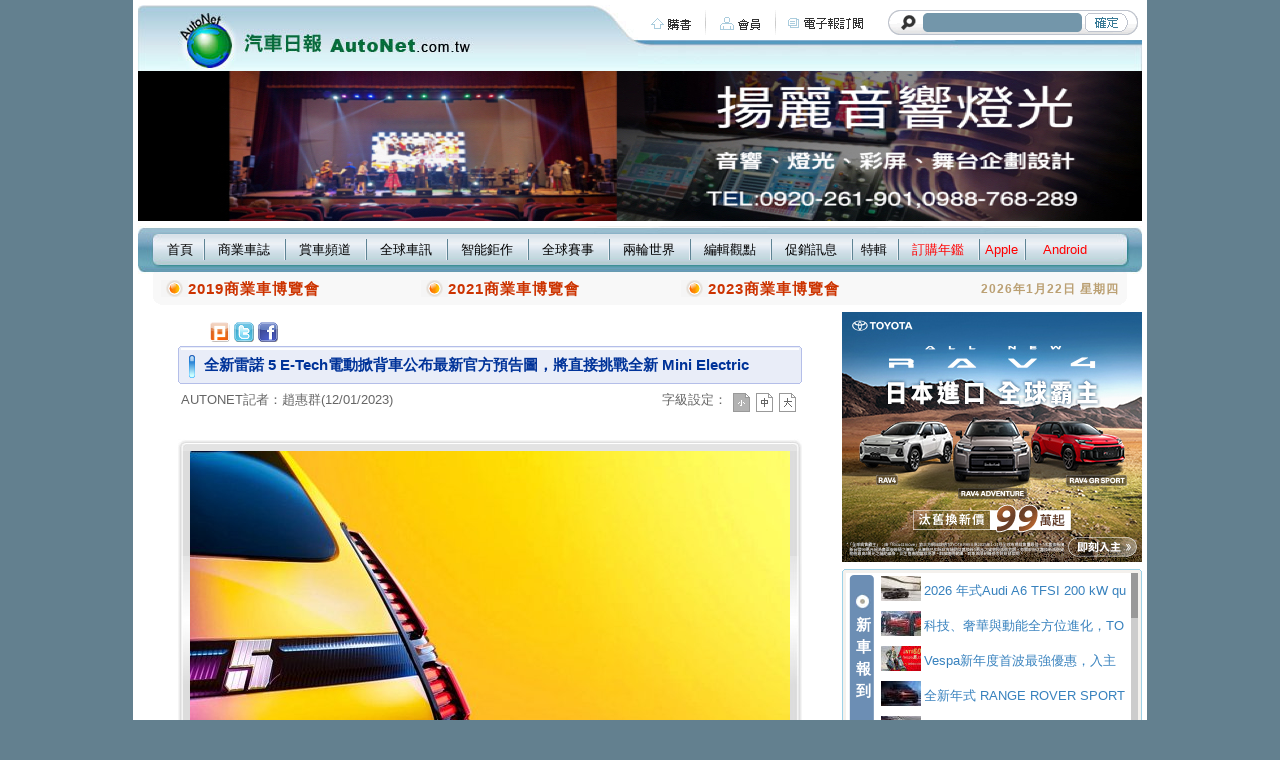

--- FILE ---
content_type: text/html; charset=big5
request_url: http://www.autonet.com.tw/cgi-bin/view.cgi?/news/2023/12/c3120003.ti+a2+a3+a4+a5+b1+/news/2023/12/c3120003+b3+d6+c1+c2+c3+e1+e2+e3+e5+f1
body_size: 64440
content:
<!DOCTYPE html PUBLIC "-//W3C//DTD XHTML 1.0 Transitional//EN" "http://www.w3.org/TR/xhtml1/DTD/xhtml1-transitional.dtd">
<html>
<head>
<title>全新雷諾 5 E-Tech電動掀背車公布最新官方預告圖，將直接挑戰全新 Mini Electric：AutoNet 汽車日報</title>
<meta name="Keywords" content=" 車廠, RENAULT法國, Car , auto,賽車, 新車, 試車, 改裝, 試駕, 汽車, 超跑,汽車產業,新聞報導,汽車知識"/>
<meta name="Description" content="汽車, 賽車, 新車, 試車, 改裝, 試駕, 汽車, 超跑,汽車產業,新聞報導,汽車知識"/>

<meta http-equiv="Content-Type" content="text/html; charset=big5">
<title>AutoNet 汽車日報 [about CAR you should know]</title>
<link rel="alternate" type="application/rss+xml" title="AutoNet 汽車日報 完整版" href="http://www.autonet.com.tw/rss/autonet.xml" />





<link href="http://img.autonet.com.tw/v4/images/css.css" rel="stylesheet" type="text/css">
<link href="http://img.autonet.com.tw/v3/images/style.css" rel="stylesheet" type="text/css">
<link href="http://img.autonet.com.tw/v3/images/tutorsty.css" rel="stylesheet" type="text/css" />
<link href="http://img.autonet.com.tw/v3/images/flexcrollstyles.css" rel="stylesheet" type="text/css" />
<link href="http://img.autonet.com.tw/v3/images/autonet.css" rel="stylesheet" type="text/css">
<script type='text/javascript' src="http://img.autonet.com.tw/v3/images/flexcroll.js"></script>
<script type='text/javascript' src="http://img.autonet.com.tw/v3/images/flexticker.js"></script>
<script language="JavaScript" src="http://img.autonet.com.tw/v3/images/font.js"></script>
<script src="http://img.autonet.com.tw/90/AC_RunActiveContent.js" type="text/javascript"></script>




</head>



<!body bgcolor="#63808F" leftmargin="0" topmargin="0" marginwidth="0" marginheight="0">










<!table width="1004" border="0" align="center" cellpadding="5" cellspacing="0" bgcolor="#FFFFFF">
  <!tr> 
    <!td width="1004">



<script type="text/javascript">
function MM_swapImgRestore() { //v3.0
  var i,x,a=document.MM_sr; for(i=0;a&&i<a.length&&(x=a[i])&&x.oSrc;i++) x.src=x.oSrc;
}
function MM_preloadImages() { //v3.0
  var d=document; if(d.images){ if(!d.MM_p) d.MM_p=new Array();
    var i,j=d.MM_p.length,a=MM_preloadImages.arguments; for(i=0; i<a.length; i++)
    if (a[i].indexOf("#")!=0){ d.MM_p[j]=new Image; d.MM_p[j++].src=a[i];}}
}

function MM_findObj(n, d) { //v4.01
  var p,i,x;  if(!d) d=document; if((p=n.indexOf("?"))>0&&parent.frames.length) {
    d=parent.frames[n.substring(p+1)].document; n=n.substring(0,p);}
  if(!(x=d[n])&&d.all) x=d.all[n]; for (i=0;!x&&i<d.forms.length;i++) x=d.forms[i][n];
  for(i=0;!x&&d.layers&&i<d.layers.length;i++) x=MM_findObj(n,d.layers[i].document);
  if(!x && d.getElementById) x=d.getElementById(n); return x;
}

function MM_swapImage() { //v3.0
  var i,j=0,x,a=MM_swapImage.arguments; document.MM_sr=new Array; for(i=0;i<(a.length-2);i+=3)
   if ((x=MM_findObj(a[i]))!=null){document.MM_sr[j++]=x; if(!x.oSrc) x.oSrc=x.src; x.src=a[i+2];}
}
</script>
</head>


<body bgcolor="#63808F" leftmargin="0" topmargin="0" marginwidth="0" marginheight="0">


<div class="topline-all">

<div class="topline-01">

<div class="topline-02"><a href="http://www.autonet.com.tw"><img src="http://img.autonet.com.tw/v4/images/top-img-logo1.jpg" width="500" height="66" /></a></div>

<div class="topline-03">

<div class="topline-03-a">
<div class="topline-03-b"><!a href="http://ad.autonet.com.tw/cgi-bin/main/a_count.cgi?qry=01a88888" onmouseout="MM_swapImgRestore()" onmouseover="MM_swapImage('but1','','http://img.autonet.com.tw/v4/images/top-but-06a.gif',1)"><img src="http://img.autonet.com.tw/v4/images/top-but-06.gif" name="but1" width="42" height="25" border="0" id="but1" /><!/a></div>
<div class="topline-03-c"><img src="http://img.autonet.com.tw/v4/images/top-ban-line.gif" width="1" height="25" /></div>
<div class="topline-03-b"><!a href="http://club.autonet.com.tw/cgi-bin/club/news.cgi" onmouseout="MM_swapImgRestore()" onmouseover="MM_swapImage('but2','','http://img.autonet.com.tw/v4/images/top-but-07a.gif',1)"><img src="http://img.autonet.com.tw/v4/images/top-but-07.gif" name="but2" width="42" height="25" border="0" id="but2" /><!/a></div>
<div class="topline-03-c" ><img src="http://img.autonet.com.tw/v4/images/top-ban-line.gif" width="1" height="25" /></div>
<div class="topline-03-d"><!a href="http://club.autonet.com.tw/cgi-bin/club/news.cgi" onmouseout="MM_swapImgRestore()" onmouseover="MM_swapImage('but3','','http://img.autonet.com.tw/v4/images/top-but-01a.gif',1)"><img src="http://img.autonet.com.tw/v4/images/top-but-01.gif" name="but3" width="80" height="25" border="0" id="but3" /><!/a></div>
</div>
<form action="http://edit.autonet.com.tw/cgi-bin/file/file_seach.cgi" method="post">
<div class="topline-search-01">
<div class="topline-search-02"><img src="http://img.autonet.com.tw/v3/images/top-but-img01.gif" width="40" height="25" /></div>
<div class="topline-search-03"><input name="title" type="text" class="input02" value="" size="25"></div>
<div class="topline-search-04"><img src="http://img.autonet.com.tw/v3/images/top-but-img03.gif" width="7" height="25" /></div>
<div class="topline-search-05"><input name="imageField" type="image" src="http://img.autonet.com.tw/v3/images/top-but-04.gif" width="43" height="25" border="0"  onMouseOver="this.src='http://img.autonet.com.tw/v3/images/top-but-04a.gif';" onMouseOut="this.src='http://img.autonet.com.tw/v3/images/top-but-04.gif';"></div>
<div class="topline-search-06"><img src="http://img.autonet.com.tw/v3/images/top-but-img04.gif" width="10" height="25" /></div>
</form>
</div>

</div>

<a href="http://www.4men.com.tw" target=16090050>
<img src="http://www.autonet.com.tw/90/jasden.jpg"  border=0></a>

</div>
</div>
 
<!mark point >

<table width="1004" border="0" align="center" cellpadding="5" cellspacing="0" bgcolor="#FFFFFF">
  <tr>
    <td width="1004">


      <table width="100%" border="0" cellpadding="0" cellspacing="0">

        <tr>
          <td colspan="3">
          
          <div class="topmenubk">
<div class="menuz">
<ul>
<li class="w01"><a href="#"><center>首頁</center></a>
<ul>
<li class="width220"><a href="http://honda.autonet.com.tw/" target="honda">HONDA主題網站</a></li>
<li class="width220"><a href="http://hyundai.autonet.com.tw/" target="hyundai">HYUNDAI主題網站</a></li>
<li class="width220"><a href="http://mobile.autonet.com.tw/" target="MOBILE">AUTONET手機版</a></li>
</ul></li>

<li class="w03"><img src="http://img.autonet.com.tw/v3/images/topmenu-on.gif" /></li>

<li class="w02"><a href="http://www.cvn.com.tw/" target="mobile"><center>商業車誌</center></a>
<ul>
<li class="width220"><a class="drop" href="https://itunes.apple.com/tw/app/cvnews-shang-ye-che-zhi/id1173677399?mt=8" target="ios">CVNews APP</a>
<ul>
<li class="width160"><a href="https://itunes.apple.com/tw/app/cvnews-shang-ye-che-zhi/id1173677399?mt=8" target="cvn">Apple IOS</a></li>
<li class="width160-bottomline"><a href="https://play.google.com/store/apps/details?id=tw.com.cvn.autonet" target="goog">Android App</a></li>
</ul>
</li>
<li class="width220"><a href="http://expo.cvn.com.tw/">2023商業車展/論壇</a></li>
</li>
</ul></li>

<li class="w03"><img src="http://img.autonet.com.tw/v3/images/topmenu-on.gif" /></li>

<li class="w02"><a href="/cgi-bin/view.cgi?/a1+a2+a3+a4+a5+b1+/car/30.ty+b3+d6+c1+c2+c3+e1+e2+e3+e5+f1"><center>賞車頻道</center></a>
<ul>
<li class="width220"><a href="/cgi-bin/view.cgi?/a1+a2+a3+a4+a5+b1+/car/10.ty+b3+d6+c1+c2+c3+e1+e2+e3+e5+f1">Hatchback掀背車</a></li>
<li class="width220"><a href="/cgi-bin/view.cgi?/a1+a2+a3+a4+a5+b1+/car/11.ty+b3+d6+c1+c2+c3+e1+e2+e3+e5+f1">Sedan四門房車</a></li>
<li class="width220"><a href="/cgi-bin/view.cgi?/a1+a2+a3+a4+a5+b1+/car/12.ty+b3+d6+c1+c2+c3+e1+e2+e3+e5+f1">Roadster雙座敞篷跑車</a></li>
<li class="width220"><a href="/cgi-bin/view.cgi?/a1+a2+a3+a4+a5+b1+/car/13.ty+b3+d6+c1+c2+c3+e1+e2+e3+e5+f1">Cabriolet敞篷車</a></li>
<li class="width220"><a href="/cgi-bin/view.cgi?/a1+a2+a3+a4+a5+b1+/car/14.ty+b3+d6+c1+c2+c3+e1+e2+e3+e5+f1">Coupe雙門轎跑車</a></li>
<li class="width220"><a href="/cgi-bin/view.cgi?/a1+a2+a3+a4+a5+b1+/car/15.ty+b3+d6+c1+c2+c3+e1+e2+e3+e5+f1">Sport Car跑車</a></li>
<li class="width220"><a href="/cgi-bin/view.cgi?/a1+a2+a3+a4+a5+b1+/car/16.ty+b3+d6+c1+c2+c3+e1+e2+e3+e5+f1">Wagon五門旅行車</a></li>
<li class="width220"><a href="/cgi-bin/view.cgi?/a1+a2+a3+a4+a5+b1+/car/17.ty+b3+d6+c1+c2+c3+e1+e2+e3+e5+f1">MPV低底盤休旅車</a></li>
<li class="width220"><a href="/cgi-bin/view.cgi?/a1+a2+a3+a4+a5+b1+/car/18.ty+b3+d6+c1+c2+c3+e1+e2+e3+e5+f1">SUV高底盤休旅車</a></li>
<li class="width220"><a href="/cgi-bin/view.cgi?/a1+a2+a3+a4+a5+b1+/car/19.ty+b3+d6+c1+c2+c3+e1+e2+e3+e5+f1">Pick-up貨卡</a></li>
<li class="width220"><a href="/cgi-bin/view.cgi?/a1+a2+a3+a4+a5+b1+/car/20.ty+b3+d6+c1+c2+c3+e1+e2+e3+e5+f1">輕型商用車</a></li>
<li class="width220"><a href="/cgi-bin/view.cgi?/a1+a2+a3+a4+a5+b1+/car/21.ty+b3+d6+c1+c2+c3+e1+e2+e3+e5+f1">商用車</a></li>
<li class="width220-bottomline"><a href="/cgi-bin/view.cgi?/a1+a2+a3+a4+a5+b1+/car/30.ty+b3+d6+c1+c2+c3+e1+e2+e3+e5+f1">車廠</a></li>
</ul></li>

<li class="w03"><img src="http://img.autonet.com.tw/v3/images/topmenu-on.gif" /></li>

<li class="w02"><a href="http://tw.autonet.com.tw/"><center>全球車訊</center></a>
<ul>
<li class="width160"><a href="http://tw.autonet.com.tw/">台灣頻道</a></li>
<li class="width160"><a href="http://cn.autonet.com.tw/">中國頻道</a></li>
<li class="width160"><a href="http://jp.autonet.com.tw/">亞澳日韓頻道</a></li>
<li class="width160"><a href="http://eu.autonet.com.tw/">歐洲頻道</a></li>
<li class="width160"><a href="http://us.autonet.com.tw/">美洲頻道</a></li>
<li class="width160"><a href="http://promotion.autonet.com.tw/">特惠頻道</a></li>
<li class="width160"><a href="http://test.autonet.com.tw/">試車頻道</a></li>
<li class="width160"><a href="http://tech.autonet.com.tw/">科技設計頻道</a></li>
<li class="width160-bottomline"><a href="http://race.autonet.com.tw/">賽車頻道</a></li>
</ul></li>

<li class="w03"><img src="http://img.autonet.com.tw/v3/images/topmenu-on.gif" /></li>
<li class="w02"><a href="http://ad.autonet.com.tw/cgi-bin/main/a_count.cgi?qry=17020080"><center>智能鉅作</center></a>
<ul>
</ul></li>
<! a4-kit-35.txt  程式輸出 >
<li class="w03"><img src="http://img.autonet.com.tw/v3/images/topmenu-on.gif" /></li>

<li class="w02"><a href="/cgi-bin/view.cgi?/a1+a2+a3+a4+a5+b1+/opt/700001+b3+d6+c1+c2+c3+e1+e2+e3+e5+f1"><center>全球賽事</center></a>
<ul>
<li class="width160"><a href="/cgi-bin/view.cgi?/a1+a2+a3+a4+a5+b1+/opt/700001+b3+d6+c1+c2+c3+e1+e2+e3+e5+f1">F1賽車</a></li>
<li class="width160"><a href="/cgi-bin/view.cgi?/a1+a2+a3+a4+a5+b1+/opt/800001+b3+d6+c1+c2+c3+e1+e2+e3+e5+f1">WRC賽車</a></li>
<li class="width160"><a href="/cgi-bin/view.cgi?/a1+a2+a3+a4+a5+b1+/opt/900001+b3+d6+c1+c2+c3+e1+e2+e3+e5+f1">DAKAR賽車</a></li>
<li class="width160-bottomline"><a href="/cgi-bin/view.cgi?/a1+a2+a3+a4+a5+b1+/opt/a00001+b3+d6+c1+c2+c3+e1+e2+e3+e5+f1">LE MANS賽車</a></li>
</ul></li>
<!以下無須改>
<li class="w03"><img src="http://img.autonet.com.tw/v3/images/topmenu-on.gif" /></li>

<li class="w02"><a href="/cgi-bin/view.cgi?/a1+a2+a3+a4+a5+b1+/opt/d00002+b3+d6+c1+c2+c3+e1+e2+e3+e5+f1">
<center>兩輪世界</center></a>
<ul>
<li class="width160"><a href="/cgi-bin/view.cgi?/a1+a2+a3+a4+a5+b1+/opt/d00001+b3+d6+c1+c2+c3+e1+e2+e3+e5+f1">機車</a></li>
<li class="width160-bottomline"><a href="/cgi-bin/view.cgi?/a1+a2+a3+a4+a5+b1+/opt/e00001+b3+d6+c1+c2+c3+e1+e2+e3+e5+f1">單車</a></li>
</ul></li>

<! a4-kit-35.txt  程式輸出 END>
<!a4-kit-40.txt 觀點內容>
<li class="w03"><img src="http://img.autonet.com.tw/v3/images/topmenu-on.gif" /></li>
<li class="w02"><a href="/"><center>編輯觀點</center></a>
<ul>
</ul></li>
<!a4-kit-40.txt 觀點內容 end>
<!a4-kit-40.txt 購車特惠內容>
<li class="w03"><img src="http://img.autonet.com.tw/v3/images/topmenu-on.gif" /></li>
<li class="w02"><a href="/"><center>促銷訊息</center></a>
<ul>
<li class="width280">
<a href="/cgi-bin/view.cgi?/news/2026/1/c6010080.ti+a2+a3+a4+a5+b1+/news/2026/1/c6010080+b3+d6+c1+c2+c3+e1+e2+e3+e5+f1">
BMW新年尊享禮遇 全車系限時.....</a></li>
<li class="width280">
<a href="/cgi-bin/view.cgi?/news/2026/1/c6010063.ti+a2+a3+a4+a5+b1+/news/2026/1/c6010063+b3+d6+c1+c2+c3+e1+e2+e3+e5+f1">
Audi 新旅程．心禮遇 全車系.....</a></li>
<li class="width280">
<a href="/cgi-bin/view.cgi?/news/2026/1/c6010051.ti+a2+a3+a4+a5+b1+/news/2026/1/c6010051+b3+d6+c1+c2+c3+e1+e2+e3+e5+f1">
小米生態鏈 Uleemark 強勢登.....</a></li>
<li class="width280">
<a href="/cgi-bin/view.cgi?/news/2026/1/c6010052.ti+a2+a3+a4+a5+b1+/news/2026/1/c6010052+b3+d6+c1+c2+c3+e1+e2+e3+e5+f1">
蜷川實花特展中華三菱XFORCE.....</a></li>
<li class="width280">
<a href="/cgi-bin/view.cgi?/news/2025/12/c5120143.ti+a2+a3+a4+a5+b1+/news/2025/12/c5120143+b3+d6+c1+c2+c3+e1+e2+e3+e5+f1">
NISSAN「安心無限」春季健檢.....</a></li>
<li class="width280">
<a href="/cgi-bin/view.cgi?/news/2025/12/c5120147.ti+a2+a3+a4+a5+b1+/news/2025/12/c5120147+b3+d6+c1+c2+c3+e1+e2+e3+e5+f1">
INFINITI推出「匠心守護 · .....</a></li>
</ul></li>
<!a4-kit-40.txt 購車特惠內容 end>
<!a4-kit-50.txt 特輯車展內容>
<li class="w03"><img src="http://img.autonet.com.tw/v3/images/topmenu-on.gif" /></li>
<li class="w01"><a href="/"><center>特輯</center></a>
<ul>
</ul></li>
<! a4-kit-60.txt 綠能專區 >
<li class="w03"><img src="http://img.autonet.com.tw/v3/images/topmenu-on.gif" /></li>

<!li class="w02" ><!a href="https://www.facebook.com/AutoNetDaily" target="facebook" style=" color:#FF0000;"><!center><!粉絲專頁><!/center><!/a><!/li> 

<li class="w02" ><a href="http://ad.autonet.com.tw/cgi-bin/main/a_count.cgi?qry=01a88888" target="facebook" style=" color:#FF0000;"><center>訂購年鑑</center></a></li>


<li class="w03"><img src="http://img.autonet.com.tw/v3/images/topmenu-on.gif" /></li> 

<!li class="titad" >

<li class="w01" ><a href="https://itunes.apple.com/tw/developer/yang-cheng-hsun/id453389209" target="apple" style=" color:#FF0000;"><center>Apple</center></a></li>


<li class="w03"><img src="http://img.autonet.com.tw/v3/images/topmenu-on.gif" /></li>

<!li class="titad" >

<li class="w02" ><a href="https://play.google.com/store/apps/developer?id=E-AutoNet+Publication+Taiwan" target="google" style=" color:#FF0000;"><center>Android</center></a></li>




<! a4-kit-60.txt 綠能專區 end>

<!a4-kit-70.txt  Menu結束 >

</ul></div></div></td></tr><tr> 
          <td width="23"><img src="http://img.autonet.com.tw/v3/images/news-img01.gif" width="23" height="31"></td>
          <td width="958" valign="middle" bgcolor="#F8F8F8" class="news1">

<!a4-kit-70.txt  Menu結束 end >	
<table width="958" border="0" cellspacing="0" cellpadding="5" class="marqueeT"><tr><td>
<div class="list-m">
<img src="http://img.autonet.com.tw/v3/images/icon-01.gif" width="27" height="17" align="absmiddle" style="float:left;">
<a href="http://expo.cvn.com.tw/cgi-bin/index.cgi?1110" target="_blank" class="news1" >
2019商業車博覽會
</a></div>
<div class="list-m">
<img src="http://img.autonet.com.tw/v3/images/icon-01.gif" width="27" height="17" align="absmiddle" style="float:left;">
<a href="http://expo.cvn.com.tw/cgi-bin/index.cgi?1210" target="_blank" class="news1" >
2021商業車博覽會
</a></div>
<div class="list-m">
<img src="http://img.autonet.com.tw/v3/images/icon-01.gif" width="27" height="17" align="absmiddle" style="float:left;">
<a href="http://expo.cvn.com.tw/cgi-bin/index.cgi?1310" target="_blank" class="news1" >
2023商業車博覽會
</a></div>
  </div></div></td><td width="150" class="date" align="right">
2026年1月22日 星期四    
</td></tr></table></td><td width="41"><img src="http://img.autonet.com.tw/v3/images/news-img02.gif" width="23" height="31"></td></tr></table>
     
<!iframe src="http://event.autonet.com.tw/2016motoshow/banner.html"  width="1004" height="364" marginwidth="0" marginheight="0" scrolling="no" frameborder="0" align="center" style="background:#000;"><!/iframe>

 <table width="1004" border="0" align="center" cellpadding="0" cellspacing="0">
        <tr>
          <td valign="top"><img src="http://img.autonet.com.tw/v3/images/000.gif" width="1" height="7"></td>
          <td valign="top"><img src="http://img.autonet.com.tw/v3/images/000.gif" width="1" height="7"></td>
        </tr>
        <tr> 
          <td valign="top">
<table border="0" align="center" cellpadding="10" cellspacing="0">
<tr><td  valign="top"> <div align="left"></div>
<table border="0" cellspacing="0" cellpadding="0" class="circle"><tr>
<td></td>
<td width=100  align=right>
<a href="javascript: void(window.open('http://www.plurk.com/?qualifier=shares&status=' .concat(encodeURIComponent(location.href)) .concat(' ') .concat('&#40;') .concat(encodeURIComponent(document.title)) .concat('&#41;')));"><img border="0" src="http://img.autonet.com.tw/v2/images/plurk.png" border="0" alt="把這篇文章貼到Plurk噗浪" ></a>
<a href="javascript: void(window.open('http://twitter.com/home/?status='.concat(encodeURIComponent(document.title)) .concat(' ') .concat('http://www.autonet.com.tw/cgi-bin/v1/file_view.cgi?qry=c3120003')));"><img border="0" src="http://img.autonet.com.tw/v2/images/twitter.png" border="0" alt="把這篇文章貼到twitter" ></a>
<a href="javascript: void(window.open('http://www.facebook.com/sharer.php?u='.concat(encodeURIComponent(location.href))));"><img border="0" src="http://img.autonet.com.tw/v2/images/facebook.png" border="0" alt="把這篇文章貼到FaceBook" ></a>
</td>
</tr></table>
<table width="624" border="0" align="center" cellpadding="0" cellspacing="0">
<tr><td width="26"><img src="http://img.autonet.com.tw/v2/images/news-img03.gif" width="26" height="6"></td>
<td width="605" background="http://img.autonet.com.tw/v2/images/news-img04.gif"><img src="http://img.autonet.com.tw/v2/images/news-img04.gif" width="26" height="6"></td>
<td width="14"><img src="http://img.autonet.com.tw/v2/images/news-img05.gif" width="14" height="6"></td></tr>
<tr><td valign="top" background="http://img.autonet.com.tw/v2/images/news-img07.gif"><img src="http://img.autonet.com.tw/v2/images/news-img06.gif" width="26" height="26"></td>
<td bgcolor="#E9EDF8"><table width="100%" border="0" cellpadding="0" cellspacing="0">
<tr><td class="txt15-b">
全新雷諾 5 E-Tech電動掀背車公布最新官方預告圖，將直接挑戰全新 Mini Electric
</td></tr></table>
</td><td background="http://img.autonet.com.tw/v2/images/news-img08.gif"><img src="http://img.autonet.com.tw/v2/images/news-img08.gif" width="14" height="6"></td>
</tr><tr><td><img src="http://img.autonet.com.tw/v2/images/news-img09.gif" width="26" height="6"></td>
<td background="http://img.autonet.com.tw/v2/images/news-img10.gif"><img src="http://img.autonet.com.tw/v2/images/news-img10.gif" width="26" height="6"></td>
<td><img src="http://img.autonet.com.tw/v2/images/news-img11.gif" width="14" height="6"></td></tr></table>
<table width="624" height="33" border="0" align="center" cellpadding="3" cellspacing="0" class="text03-13">
<tr><td width="303" height="25" > <div class="text03-13">
AUTONET記者：趙惠群(12/01/2023)
</div></td><td width="237" ><div align="right" class="text03-13">字級設定： </div></td>
<td width="17" ><img src="http://img.autonet.com.tw/v2/images/fontsize_1_on.gif" width="17" height="19" border="0" id="fonticon1" class="imgbut" onMouseDown="changeFont(1,'newsContent');"></td>
<td width="17" ><img src="http://img.autonet.com.tw/v2/images/fontsize_2_off.gif"  width="17" height="19" border="0" id="fonticon2" class="imgbut" onMouseDown="changeFont(2,'newsContent');"></td>
<td width="20" ><img src="http://img.autonet.com.tw/v2/images/fontsize_3_off.gif" width="17" height="19" border="0" id="fonticon3" class="imgbut" onMouseDown="changeFont(3,'newsContent');"></td></tr></table>
</td></tr></table><table width="92%" border="0" align="center" cellpadding="12" cellspacing="0" id="newsContent"  class="news_s"><tr><td><!div align="center">
<table width="624" border="0" align="center" cellpadding="0" cellspacing="0"><tr>
<td width="12"><img src="http://img.autonet.com.tw/v2/images/ci-img12.jpg" width="12" height="12"></td>
<td width="600" background="http://img.autonet.com.tw/v2/images/ci-img13.jpg"><img src="http://img.autonet.com.tw/v2/images/ci-img13.jpg" width="12" height="12"></td>
<td width="12"><img src="http://img.autonet.com.tw/v2/images/ci-img14.jpg" width="12" height="12"></td></tr>
<tr><td height="300" background="http://img.autonet.com.tw/v2/images/ci-img17.jpg"><img src="http://img.autonet.com.tw/v2/images/ci-img15.jpg" width="12" height="128"></td>
<td><img src="http://img.autonet.com.tw/news/img/2023/12/bc31200031.jpg"></td><td background="http://img.autonet.com.tw/v2/images/ci-img18.jpg"><img src="http://img.autonet.com.tw/v2/images/ci-img16.jpg" width="12" height="128"></td></tr>
<tr><td><img src="http://img.autonet.com.tw/v2/images/ci-img19.jpg" width="12" height="12"></td>
<td background="http://img.autonet.com.tw/v2/images/ci-img23.jpg"><img src="http://img.autonet.com.tw/v2/images/ci-img23.jpg" width="12" height="12"></td>
<td><img src="http://img.autonet.com.tw/v2/images/ci-img21.jpg" width="12" height="12"></td></tr>
</table>
<table width="624" border="0" cellpadding="0" cellspacing="0" ><tr><td width=12></td><td width=600>
雷諾車迷期待已久重新 復出的雷諾5號的電動版Renault 5 E-Tech，將於明年2月26日在日內瓦車展中首度亮相，原廠今日再公布最新的預告圖和車身的一些細節，像是量產版本的頭尾燈和外部的充電指示燈。這也意味Renault 5 E-Tech的宣傳造勢期終於要結束，因為雷諾5號再度復出的宣傳造勢時間真的有夠長，從2021年品牌推出Renault 5  Concept雷諾5號概念車，迄今3年多-，品牌的宣傳不曾間斷。<br>
<br>
<br>
<br></td><td width=12></td></tr></table>
<table width="624" border="0" align="center" cellpadding="0" cellspacing="0"><tr>
<td width="12"><img src="http://img.autonet.com.tw/v2/images/ci-img12.jpg" width="12" height="12"></td>
<td width="600" background="http://img.autonet.com.tw/v2/images/ci-img13.jpg"><img src="http://img.autonet.com.tw/v2/images/ci-img13.jpg" width="12" height="12"></td>
<td width="12"><img src="http://img.autonet.com.tw/v2/images/ci-img14.jpg" width="12" height="12"></td></tr>
<tr><td height="300" background="http://img.autonet.com.tw/v2/images/ci-img17.jpg"><img src="http://img.autonet.com.tw/v2/images/ci-img15.jpg" width="12" height="128"></td>
<td><img src="http://img.autonet.com.tw/news/img/2023/12/bc31200032.jpg"></td><td background="http://img.autonet.com.tw/v2/images/ci-img18.jpg"><img src="http://img.autonet.com.tw/v2/images/ci-img16.jpg" width="12" height="128"></td></tr>
<tr><td><img src="http://img.autonet.com.tw/v2/images/ci-img19.jpg" width="12" height="12"></td>
<td background="http://img.autonet.com.tw/v2/images/ci-img23.jpg"><img src="http://img.autonet.com.tw/v2/images/ci-img23.jpg" width="12" height="12"></td>
<td><img src="http://img.autonet.com.tw/v2/images/ci-img21.jpg" width="12" height="12"></td></tr>
</table>
<table width="624" border="0" cellpadding="0" cellspacing="0" ><tr><td width=12></td><td width=600>
首批車將於 2025 年初開始交車，全新的預告圖揭露了全新雷諾 5號車 上將配備的量產版本的車頭燈和尾燈組，兩者都具有風格強 烈的 LED燈組，而設計是直接從Renault  5 Concept概念車汲取靈感。棱角分明的車頭燈上緣有一個小小的法國國旗圖案，中間有一個標記，有一點類似於人眼中的瞳孔的視覺設計。<br>
<br>
直立式尾燈也是向概念車借來靈感，車燈內還有水平式的部燈條，有助於營造獨特的夜間視覺效果。該預告圖還顯示出，這些燈組不像傳統的車燈安裝在會燈管或燈蓋下方，而燈組邊緣還有直立式葉片，可帶來一點點擾流效果。<br>
<br>
與Renault  5概念車一樣，尾燈與橫跨整個行李箱蓋的黑色光條串接在一起，另外也看到新款雷諾 5號的全新廠徽。<br>
<br>
此次揭露的另一個新元素便是配置在引擎蓋頂部的外部充電指示器，它參考了原始 R5 的引擎蓋通風口設計，這個新的圖形面板將在插入電源充電時，會顯示車子當下的充電狀態，並且會點亮「5」的圖形。<br>
<br>
這些預告圖還證實了原始的概念車宣傳照的鮮黃色塗裝，未來也會是量產上市時的車色選 項之一，未來可能會加入其他明亮的車色，如藍色和綠色色調。<br>
<br>
除此之外，我們已經知道有關雷諾 5號的性能表現實力，包括它將配備一個 52kWh 電池組，為前置電動馬達提供動力，充電後可行駛近400公里。它將採土AmpR Small平臺（以前稱為CMP-B EV）上，並標配高規格的多連桿後懸吊。<br>
<br>
<br>
<br>
<br>
<br>
</td><td width=12></td></tr></table>
<table width="624" border="0" align="center" cellpadding="0" cellspacing="0"><tr>
<td width="12"><img src="http://img.autonet.com.tw/v2/images/ci-img12.jpg" width="12" height="12"></td>
<td width="600" background="http://img.autonet.com.tw/v2/images/ci-img13.jpg"><img src="http://img.autonet.com.tw/v2/images/ci-img13.jpg" width="12" height="12"></td>
<td width="12"><img src="http://img.autonet.com.tw/v2/images/ci-img14.jpg" width="12" height="12"></td></tr>
<tr><td height="300" background="http://img.autonet.com.tw/v2/images/ci-img17.jpg"><img src="http://img.autonet.com.tw/v2/images/ci-img15.jpg" width="12" height="128"></td>
<td><img src="http://img.autonet.com.tw/news/img/2023/12/bc31200033.jpg"></td><td background="http://img.autonet.com.tw/v2/images/ci-img18.jpg"><img src="http://img.autonet.com.tw/v2/images/ci-img16.jpg" width="12" height="128"></td></tr>
<tr><td><img src="http://img.autonet.com.tw/v2/images/ci-img19.jpg" width="12" height="12"></td>
<td background="http://img.autonet.com.tw/v2/images/ci-img23.jpg"><img src="http://img.autonet.com.tw/v2/images/ci-img23.jpg" width="12" height="12"></td>
<td><img src="http://img.autonet.com.tw/v2/images/ci-img21.jpg" width="12" height="12"></td></tr>
</table>
<table width="624" border="0" align="center" cellpadding="0" cellspacing="0"><tr>
<td width="12"><img src="http://img.autonet.com.tw/v2/images/ci-img12.jpg" width="12" height="12"></td>
<td width="600" background="http://img.autonet.com.tw/v2/images/ci-img13.jpg"><img src="http://img.autonet.com.tw/v2/images/ci-img13.jpg" width="12" height="12"></td>
<td width="12"><img src="http://img.autonet.com.tw/v2/images/ci-img14.jpg" width="12" height="12"></td></tr>
<tr><td height="300" background="http://img.autonet.com.tw/v2/images/ci-img17.jpg"><img src="http://img.autonet.com.tw/v2/images/ci-img15.jpg" width="12" height="128"></td>
<td><img src="http://img.autonet.com.tw/news/img/2023/12/bc31200034.jpg"></td><td background="http://img.autonet.com.tw/v2/images/ci-img18.jpg"><img src="http://img.autonet.com.tw/v2/images/ci-img16.jpg" width="12" height="128"></td></tr>
<tr><td><img src="http://img.autonet.com.tw/v2/images/ci-img19.jpg" width="12" height="12"></td>
<td background="http://img.autonet.com.tw/v2/images/ci-img23.jpg"><img src="http://img.autonet.com.tw/v2/images/ci-img23.jpg" width="12" height="12"></td>
<td><img src="http://img.autonet.com.tw/v2/images/ci-img21.jpg" width="12" height="12"></td></tr>
</table>
<table width="624" border="0" align="center" cellpadding="0" cellspacing="0"><tr>
<td width="12"><img src="http://img.autonet.com.tw/v2/images/ci-img12.jpg" width="12" height="12"></td>
<td width="600" background="http://img.autonet.com.tw/v2/images/ci-img13.jpg"><img src="http://img.autonet.com.tw/v2/images/ci-img13.jpg" width="12" height="12"></td>
<td width="12"><img src="http://img.autonet.com.tw/v2/images/ci-img14.jpg" width="12" height="12"></td></tr>
<tr><td height="300" background="http://img.autonet.com.tw/v2/images/ci-img17.jpg"><img src="http://img.autonet.com.tw/v2/images/ci-img15.jpg" width="12" height="128"></td>
<td><img src="http://img.autonet.com.tw/news/img/2023/12/bc31200035.jpg"></td><td background="http://img.autonet.com.tw/v2/images/ci-img18.jpg"><img src="http://img.autonet.com.tw/v2/images/ci-img16.jpg" width="12" height="128"></td></tr>
<tr><td><img src="http://img.autonet.com.tw/v2/images/ci-img19.jpg" width="12" height="12"></td>
<td background="http://img.autonet.com.tw/v2/images/ci-img23.jpg"><img src="http://img.autonet.com.tw/v2/images/ci-img23.jpg" width="12" height="12"></td>
<td><img src="http://img.autonet.com.tw/v2/images/ci-img21.jpg" width="12" height="12"></td></tr>
</table>
<table width="624" border="0" align="center" cellpadding="0" cellspacing="0"><tr>
<td width="12"><img src="http://img.autonet.com.tw/v2/images/ci-img12.jpg" width="12" height="12"></td>
<td width="600" background="http://img.autonet.com.tw/v2/images/ci-img13.jpg"><img src="http://img.autonet.com.tw/v2/images/ci-img13.jpg" width="12" height="12"></td>
<td width="12"><img src="http://img.autonet.com.tw/v2/images/ci-img14.jpg" width="12" height="12"></td></tr>
<tr><td height="300" background="http://img.autonet.com.tw/v2/images/ci-img17.jpg"><img src="http://img.autonet.com.tw/v2/images/ci-img15.jpg" width="12" height="128"></td>
<td><img src="http://img.autonet.com.tw/news/img/2023/12/bc31200036.jpg"></td><td background="http://img.autonet.com.tw/v2/images/ci-img18.jpg"><img src="http://img.autonet.com.tw/v2/images/ci-img16.jpg" width="12" height="128"></td></tr>
<tr><td><img src="http://img.autonet.com.tw/v2/images/ci-img19.jpg" width="12" height="12"></td>
<td background="http://img.autonet.com.tw/v2/images/ci-img23.jpg"><img src="http://img.autonet.com.tw/v2/images/ci-img23.jpg" width="12" height="12"></td>
<td><img src="http://img.autonet.com.tw/v2/images/ci-img21.jpg" width="12" height="12"></td></tr>
</table>
<p class="tit02">AutoNet汽車新聞APP即時推播通知</p>
<p class="tit02">&nbsp;&nbsp;快下載iOS版》》<a href="https://itunes.apple.com/tw/app/id516871615?mt=8" target=_new >Apple Store</a></p>
<p class="tit02">&nbsp;&nbsp;Android版》》<a href="https://play.google.com/store/apps/developer?id=E-AutoNet+Publication+Taiwan" target=_new >google Play</a></p>

<p class="tit02">&nbsp;&nbsp;<a href="/cgi-bin/view.cgi?a1+a2+a3+a4+a5+b1+/news/2023/12/1+b3+d6+c1+c2+c3+e1+e2+e3+e5+f1"><img src="http://img.autonet.com.tw/v2/images/new-icon-ar1.gif" width="19" height="19" border="0" align="absmiddle"> 新聞列表(12/01/2023)</a></p>
<!/div></td></tr></table>
</td><!左邊開始>
<td width="300" valign="top">
<a href="http://edit.autonet.com.tw/cgi-bin/main/a_count.cgi?qry=26010002" target=16080002>
<img src="http://www.autonet.com.tw/90/26010002.jpg"  border=0></a>
<table width="100%" border="0" cellspacing="0" cellpadding="0"><tr><td valign="top">
</td></tr></table>
<table width="100%" border="0" cellspacing="0" cellpadding="0">
<tr><td><img src="http://img.autonet.com.tw/v3/images/000.gif"  width="1" height="7"></td></tr></table>
<table width="300" border="0" cellspacing="0" cellpadding="0">
<tr><td width="4"><img src="http://img.autonet.com.tw/v3/images/f05-1.gif" width="4" height="4" /></td>
<td background="http://img.autonet.com.tw/v3/images/f05-2.gif"><img src="http://img.autonet.com.tw/v3/images/f05-2.gif" width="4" height="4" /></td>
<td width="4"><img src="http://img.autonet.com.tw/v3/images/f05-3.gif" width="4" height="4" /></td></tr>
<tr><td height="162" background="http://img.autonet.com.tw/v3/images/f05-8.gif"><img src="http://img.autonet.com.tw/v3/images/f05-8.gif" width="4" height="4" /></td>
<td align="right" valign="top" class="text02"><table width="290" border="0" cellspacing="0" cellpadding="0">
<tr><td width="30" align="center" class="titl02">新<br>車<br>報<br>到</td>
<td width="260" align="left" valign="top"><div id='mycustomscroll3' class="flexcroll">
<div class="menuy"><a href="http://www.autonet.com.tw/cgi-bin/view.cgi?/news/2026/1/c6010075.ti+a2+a3+a4+a5+b1+/news/2026/1/c6010075+/news/2026/1/15+b3+d6+c1+c2+c3+e1+e2+e3+e5+f1" >
<img src="http://img.autonet.com.tw/v3/tmp/cc6010075.jpg" />
<div class="txt">2026 年式Audi A6 TFSI 200 kW quattro S line 啟動接單</div></a></div>
<div class="menuy"><a href="http://www.autonet.com.tw/cgi-bin/view.cgi?/news/2026/1/c6010070.ti+a2+a3+a4+a5+b1+/news/2026/1/c6010070+/news/2026/1/14+b3+d6+c1+c2+c3+e1+e2+e3+e5+f1" >
<img src="http://img.autonet.com.tw/v3/tmp/cc6010070.jpg" />
<div class="txt">科技、奢華與動能全方位進化，TOYOTA全新6代RAV4發表上市搭配補助99萬起</div></a></div>
<div class="menuy"><a href="http://www.autonet.com.tw/cgi-bin/view.cgi?/news/2026/1/c6010067.ti+a2+a3+a4+a5+b1+/news/2026/1/c6010067+/news/2026/1/13+b3+d6+c1+c2+c3+e1+e2+e3+e5+f1" >
<img src="http://img.autonet.com.tw/v3/tmp/cc6010067.jpg" />
<div class="txt">Vespa新年度首波最強優惠，入主指定車款只要6千元馬上騎回家</div></a></div>
<div class="menuy"><a href="http://www.autonet.com.tw/cgi-bin/view.cgi?/news/2026/1/c6010062.ti+a2+a3+a4+a5+b1+/news/2026/1/c6010062+/news/2026/1/13+b3+d6+c1+c2+c3+e1+e2+e3+e5+f1" >
<img src="http://img.autonet.com.tw/v3/tmp/cc6010062.jpg" />
<div class="txt">全新年式 RANGE ROVER SPORT SV CARBON 預售啟動</div></a></div>
<div class="menuy"><a href="http://www.autonet.com.tw/cgi-bin/view.cgi?/news/2026/1/c6010056.ti+a2+a3+a4+a5+b1+/news/2026/1/c6010056+/news/2026/1/12+b3+d6+c1+c2+c3+e1+e2+e3+e5+f1" >
<img src="http://img.autonet.com.tw/v3/tmp/cc6010056.jpg" />
<div class="txt">26年式The new Tiguan首度導入前後廠徽光標定位燈</div></a></div>
<div class="menuy"><a href="http://www.autonet.com.tw/cgi-bin/view.cgi?/news/2026/1/c6010054.ti+a2+a3+a4+a5+b1+/news/2026/1/c6010054+/news/2026/1/12+b3+d6+c1+c2+c3+e1+e2+e3+e5+f1" >
<img src="http://img.autonet.com.tw/v3/tmp/cc6010054.jpg" />
<div class="txt">Volvo EX60 領先同級  810 公里超長續航，充電僅需一杯咖啡的時間</div></a></div>
<div class="menuy"><a href="http://www.autonet.com.tw/cgi-bin/view.cgi?/news/2026/1/c6010020.ti+a2+a3+a4+a5+b1+/news/2026/1/c6010020+/news/2026/1/6+b3+d6+c1+c2+c3+e1+e2+e3+e5+f1" >
<img src="http://img.autonet.com.tw/v3/tmp/cc6010020.jpg" />
<div class="txt">Volkswagen 推出限時直上賽道購車方案  敬邀入主強悍高性能車款</div></a></div>
<div class="menuy"><a href="http://www.autonet.com.tw/cgi-bin/view.cgi?/news/2026/1/c6010018.ti+a2+a3+a4+a5+b1+/news/2026/1/c6010018+/news/2026/1/5+b3+d6+c1+c2+c3+e1+e2+e3+e5+f1" >
<img src="http://img.autonet.com.tw/v3/tmp/cc6010018.jpg" />
<div class="txt">最後的華麗變身？LUXGEN n7國產純電搭載 RPA 遙控停車輔助系統</div></a></div>
<div class="menuy"><a href="http://www.autonet.com.tw/cgi-bin/view.cgi?/news/2026/1/c6010001.ti+a2+a3+a4+a5+b1+/news/2026/1/c6010001+/news/2026/1/2+b3+d6+c1+c2+c3+e1+e2+e3+e5+f1" >
<img src="http://img.autonet.com.tw/v3/tmp/cc6010001.jpg" />
<div class="txt">以轉子動力科技領軍，MAZDA台北新車大展推出美形純電概念跑車Iconic SP Concept及精彩</div></a></div>
<div class="menuy"><a href="http://www.autonet.com.tw/cgi-bin/view.cgi?/news/2026/1/c6010010.ti+a2+a3+a4+a5+b1+/news/2026/1/c6010010+/news/2026/1/2+b3+d6+c1+c2+c3+e1+e2+e3+e5+f1" >
<img src="http://img.autonet.com.tw/v3/tmp/cc6010010.jpg" />
<div class="txt">暗夜將盡、黎明將至！中華車與Mitsubishi雙品牌台北新車大展發光發熱預告2026新布局</div></a></div>
<div class="menuy"><a href="http://www.autonet.com.tw/cgi-bin/view.cgi?/news/2026/1/c6010002.ti+a2+a3+a4+a5+b1+/news/2026/1/c6010002+/news/2026/1/2+b3+d6+c1+c2+c3+e1+e2+e3+e5+f1" >
<img src="http://img.autonet.com.tw/v3/tmp/cc6010002.jpg" />
<div class="txt">NISSAN 台北新車大展Formula E頂尖冠軍賽車 登台，全新跨界休旅QASHQAI首發亮相</div></a></div>
<div class="menuy"><a href="http://www.autonet.com.tw/cgi-bin/view.cgi?/news/2026/1/c6010003.ti+a2+a3+a4+a5+b1+/news/2026/1/c6010003+/news/2026/1/2+b3+d6+c1+c2+c3+e1+e2+e3+e5+f1" >
<img src="http://img.autonet.com.tw/v3/tmp/cc6010003.jpg" />
<div class="txt">Stellantis軍團報到！Peugeot/Citroen/Alfa Romeo/Jeep 四品牌19款新車台北車展亮相</div></a></div>
<div class="menuy"><a href="http://www.autonet.com.tw/cgi-bin/view.cgi?/news/2025/12/c5120156.ti+a2+a3+a4+a5+b1+/news/2025/12/c5120156+/news/2025/12/31+b3+d6+c1+c2+c3+e1+e2+e3+e5+f1" >
<img src="http://img.autonet.com.tw/v3/tmp/cc5120156.jpg" />
<div class="txt">LEXUS非常來電，2026台北新車大展全新IS正式上市、ES全台首度亮相</div></a></div>
<div class="menuy"><a href="http://www.autonet.com.tw/cgi-bin/view.cgi?/news/2025/12/c5120162.ti+a2+a3+a4+a5+b1+/news/2025/12/c5120162+/news/2025/12/31+b3+d6+c1+c2+c3+e1+e2+e3+e5+f1" >
<img src="http://img.autonet.com.tw/v3/tmp/cc5120162.jpg" />
<div class="txt">全新 Mitsubishi XFORCE都會跨界休旅;台北車展亮相 79.9 萬起正式上市</div></a></div>
<div class="menuy"><a href="http://www.autonet.com.tw/cgi-bin/view.cgi?/news/2025/12/c5120161.ti+a2+a3+a4+a5+b1+/news/2025/12/c5120161+/news/2025/12/31+b3+d6+c1+c2+c3+e1+e2+e3+e5+f1" >
<img src="http://img.autonet.com.tw/v3/tmp/cc5120161.jpg" />
<div class="txt">TOYOTA全新六代大改款 RAV4台北車展正式亮，Urban Cruiser與Crown Sport跑旅同台展演</div></a></div>
<div class="menuy"><a href="http://www.autonet.com.tw/cgi-bin/view.cgi?/news/2025/12/c5120157.ti+a2+a3+a4+a5+b1+/news/2025/12/c5120157+/news/2025/12/31+b3+d6+c1+c2+c3+e1+e2+e3+e5+f1" >
<img src="http://img.autonet.com.tw/v3/tmp/cc5120157.jpg" />
<div class="txt">台灣本田想開了？！ 台北車展推出雙門轎跑Prelude，以及小型油電跨界休旅ZR-V e:HEV</div></a></div>
<div class="menuy"><a href="http://www.autonet.com.tw/cgi-bin/view.cgi?/news/2025/12/c5120158.ti+a2+a3+a4+a5+b1+/news/2025/12/c5120158+/news/2025/12/31+b3+d6+c1+c2+c3+e1+e2+e3+e5+f1" >
<img src="http://img.autonet.com.tw/v3/tmp/cc5120158.jpg" />
<div class="txt">SUZUKI 首款全球戰略純電 SUV e VITARA 在台上市115 萬起跳</div></a></div>
<div class="menuy"><a href="http://www.autonet.com.tw/cgi-bin/view.cgi?/news/2025/12/c5120145.ti+a2+a3+a4+a5+b1+/news/2025/12/c5120145+/news/2025/12/30+b3+d6+c1+c2+c3+e1+e2+e3+e5+f1" >
<img src="http://img.autonet.com.tw/v3/tmp/cc5120145.jpg" />
<div class="txt">TOTOTA全新6代RAV 4展開預售舊換新99 萬起</div></a></div>
<div class="menuy"><a href="http://www.autonet.com.tw/cgi-bin/view.cgi?/news/2025/12/c5120141.ti+a2+a3+a4+a5+b1+/news/2025/12/c5120141+/news/2025/12/29+b3+d6+c1+c2+c3+e1+e2+e3+e5+f1" >
<img src="http://img.autonet.com.tw/v3/tmp/cc5120141.jpg" />
<div class="txt">太古引進歷史最悠久的傳奇機車品牌Royal Enfield，首間品牌旗艦店於新竹開幕</div></a></div>
<div class="menuy"><a href="http://www.autonet.com.tw/cgi-bin/view.cgi?/news/2025/12/c5120127.ti+a2+a3+a4+a5+b1+/news/2025/12/c5120127+/news/2025/12/24+b3+d6+c1+c2+c3+e1+e2+e3+e5+f1" >
<img src="http://img.autonet.com.tw/v3/tmp/cc5120127.jpg" />
<div class="txt">NISSAN台北車展將展出電動方程式賽車和油電休旅Qashqai今提前亮相並宣告品牌重塑計畫</div></a></div>
</div></td></tr></table></td><td background="http://img.autonet.com.tw/v3/images/f05-4.gif"><img src="http://img.autonet.com.tw/v3/images/f05-4.gif" width="4" height="4" /></td></tr>
<tr><td><img src="http://img.autonet.com.tw/v3/images/f05-7.gif" width="4" height="4" /></td>
<td background="http://img.autonet.com.tw/v3/images/f05-6.gif"><img src="http://img.autonet.com.tw/v3/images/f05-6.gif" width="4" height="4" /></td>
<td><img src="http://img.autonet.com.tw/v3/images/f05-5.gif" width="4" height="4" /></td></tr></table>
<iframe src="http://www.autonet.com.tw/90/B300250/index.html"  width="300" height="250" marginwidth="0" marginheight="0" scrolling="no" frameborder="0" align="center" style="background:#000;"></iframe>

<table width="300" border="0" cellspacing="0" cellpadding="0"><tr>
<td><img src="http://img.autonet.com.tw/v3/images/000.gif" width="11" height="7"></td></tr>
<tr><td width="300">
<table width="300" border="0" cellspacing="0" cellpadding="0">
<tr><td width="4"><img src="http://img.autonet.com.tw/v3/images/f05-1.gif" width="4" height="4" /></td>
<td background="http://img.autonet.com.tw/v3/images/f05-2.gif"><img src="http://img.autonet.com.tw/v3/images/f05-2.gif" width="4" height="4" /></td>
<td width="4"><img src="http://img.autonet.com.tw/v3/images/f05-3.gif" width="4" height="4" /></td></tr>
<tr><td height="162" background="http://img.autonet.com.tw/v3/images/f05-8.gif"><img src="http://img.autonet.com.tw/v3/images/f05-8.gif" width="4" height="4" /></td>
<td align="right" valign="top" class="text02">
<table width="290" border="0" cellspacing="0" cellpadding="0"><tr>
<td width="30" align="center" class="titl02">國<br>際<br>新<br> 車</td>
<td width="260" align="left" valign="top">
<div id='mycustomscroll4' class="flexcroll">
<div class="menuy"><a href="http://www.autonet.com.tw/cgi-bin/view.cgi?/news/2026/1/c6010109.ti+a2+a3+a4+a5+b1+/news/2026/1/c6010109+/news/2026/1/22+b3+d6+c1+c2+c3+e1+e2+e3+e5+f1" >
<img src="http://img.autonet.com.tw/v3/tmp/dc6010109.jpg" />
<div class="txt">VOLVO 全新EX60純電休旅亮相性能數據驚艷 ，續航里程可達810 公里、零百加速最快3.9秒</div></a></div>
<div class="menuy"><a href="http://www.autonet.com.tw/cgi-bin/view.cgi?/news/2026/1/c6010108.ti+a2+a3+a4+a5+b1+/news/2026/1/c6010108+/news/2026/1/22+b3+d6+c1+c2+c3+e1+e2+e3+e5+f1" >
<img src="http://img.autonet.com.tw/v3/tmp/dc6010108.jpg" />
<div class="txt">向全球百工百業企業領袖招手！賓士老闆預告新世代旗艦S-Class將於1月29日發表亮相</div></a></div>
<div class="menuy"><a href="http://www.autonet.com.tw/cgi-bin/view.cgi?/news/2026/1/c6010107.ti+a2+a3+a4+a5+b1+/news/2026/1/c6010107+/news/2026/1/22+b3+d6+c1+c2+c3+e1+e2+e3+e5+f1" >
<img src="http://img.autonet.com.tw/v3/tmp/dc6010107.jpg" />
<div class="txt">Hyundai推出露營車概念車Staria Capmer Concept休閒機能一把罩還有400公里的純電續航</div></a></div>
<div class="menuy"><a href="http://www.autonet.com.tw/cgi-bin/view.cgi?/news/2026/1/c6010101.ti+a2+a3+a4+a5+b1+/news/2026/1/c6010101+/news/2026/1/21+b3+d6+c1+c2+c3+e1+e2+e3+e5+f1" >
<img src="http://img.autonet.com.tw/v3/tmp/dc6010101.jpg" />
<div class="txt">KIA推出2026年式小改款Niro掀背車，造型變得更銳利且內裝大幅升級並結合最新座艙科技</div></a></div>
<div class="menuy"><a href="http://www.autonet.com.tw/cgi-bin/view.cgi?/news/2026/1/c6010102.ti+a2+a3+a4+a5+b1+/news/2026/1/c6010102+/news/2026/1/21+b3+d6+c1+c2+c3+e1+e2+e3+e5+f1" >
<img src="http://img.autonet.com.tw/v3/tmp/dc6010102.jpg" />
<div class="txt">Ferrari 推出客製化超跑Tailor Made 12Cilindri，大膽運用 K-pop、馬鬃毛和霓虹塗裝</div></a></div>
<div class="menuy"><a href="http://www.autonet.com.tw/cgi-bin/view.cgi?/news/2026/1/c6010103.ti+a2+a3+a4+a5+b1+/news/2026/1/c6010103+/news/2026/1/21+b3+d6+c1+c2+c3+e1+e2+e3+e5+f1" >
<img src="http://img.autonet.com.tw/v3/tmp/dc6010103.jpg" />
<div class="txt">現代汽車即將推出全新Ioniq 3，將以高性價比挑戰福斯ID.3等同級的電動掀背車</div></a></div>
<div class="menuy"><a href="http://www.autonet.com.tw/cgi-bin/view.cgi?/news/2026/1/c6010094.ti+a2+a3+a4+a5+b1+/news/2026/1/c6010094+/news/2026/1/20+b3+d6+c1+c2+c3+e1+e2+e3+e5+f1" >
<img src="http://img.autonet.com.tw/v3/tmp/dc6010094.jpg" />
<div class="txt">SKODA確認全新世代7人座中大型休旅車名為Peaq ，預計今夏正式亮相</div></a></div>
<div class="menuy"><a href="http://www.autonet.com.tw/cgi-bin/view.cgi?/news/2026/1/c6010096.ti+a2+a3+a4+a5+b1+/news/2026/1/c6010096+/news/2026/1/20+b3+d6+c1+c2+c3+e1+e2+e3+e5+f1" >
<img src="http://img.autonet.com.tw/v3/tmp/dc6010096.jpg" />
<div class="txt">威龍復活 ！ BUGATTI 預告1月22日將推出以Veyron為靈感的客製化新車</div></a></div>
<div class="menuy"><a href="http://www.autonet.com.tw/cgi-bin/view.cgi?/news/2026/1/c6010089.ti+a2+a3+a4+a5+b1+/news/2026/1/c6010089+/news/2026/1/19+b3+d6+c1+c2+c3+e1+e2+e3+e5+f1" >
<img src="http://img.autonet.com.tw/v3/tmp/dc6010089.jpg" />
<div class="txt">倒數計時開始！VOLVO全新EX60將於1月21日亮相今公布外觀和內裝最新預告圖</div></a></div>
<div class="menuy"><a href="http://www.autonet.com.tw/cgi-bin/view.cgi?/news/2026/1/c6010090.ti+a2+a3+a4+a5+b1+/news/2026/1/c6010090+/news/2026/1/19+b3+d6+c1+c2+c3+e1+e2+e3+e5+f1" >
<img src="http://img.autonet.com.tw/v3/tmp/dc6010090.jpg" />
<div class="txt">HONDA中國推出Fit小改款，全身戰甲的Fit概念賽車意外亮相</div></a></div>
<div class="menuy"><a href="http://www.autonet.com.tw/cgi-bin/view.cgi?/news/2026/1/c6010083.ti+a2+a3+a4+a5+b1+/news/2026/1/c6010083+/news/2026/1/16+b3+d6+c1+c2+c3+e1+e2+e3+e5+f1" >
<img src="http://img.autonet.com.tw/v3/tmp/dc6010083.jpg" />
<div class="txt">Range Rover推出倫敦社區為靈感特仕車Evoque Hoxton Edition 與 Velar Belgra Edition</div></a></div>
<div class="menuy"><a href="http://www.autonet.com.tw/cgi-bin/view.cgi?/news/2026/1/c6010084.ti+a2+a3+a4+a5+b1+/news/2026/1/c6010084+/news/2026/1/16+b3+d6+c1+c2+c3+e1+e2+e3+e5+f1" >
<img src="http://img.autonet.com.tw/v3/tmp/dc6010084.jpg" />
<div class="txt">福特推出野馬全新高性能車型Mustang Dark Horse SC，擁有賽道性能但車價相對便宜</div></a></div>
<div class="menuy"><a href="http://www.autonet.com.tw/cgi-bin/view.cgi?/news/2026/1/c6010077.ti+a2+a3+a4+a5+b1+/news/2026/1/c6010077+/news/2026/1/15+b3+d6+c1+c2+c3+e1+e2+e3+e5+f1" >
<img src="http://img.autonet.com.tw/v3/tmp/dc6010077.jpg" />
<div class="txt">BMW預告高性能品牌M首款電動車iM3將於2027年正式推出，將配備四馬達和四具變速系統</div></a></div>
<div class="menuy"><a href="http://www.autonet.com.tw/cgi-bin/view.cgi?/news/2026/1/c6010079.ti+a2+a3+a4+a5+b1+/news/2026/1/c6010079+/news/2026/1/15+b3+d6+c1+c2+c3+e1+e2+e3+e5+f1" >
<img src="http://img.autonet.com.tw/v3/tmp/dc6010079.jpg" />
<div class="txt">HONDA在美國發表可睡四人的Base Station 露營車，能停進車庫並由小型SUV或電動車拖曳</div></a></div>
<div class="menuy"><a href="http://www.autonet.com.tw/cgi-bin/view.cgi?/news/2026/1/c6010074.ti+a2+a3+a4+a5+b1+/news/2026/1/c6010074+/news/2026/1/15+b3+d6+c1+c2+c3+e1+e2+e3+e5+f1" >
<img src="http://img.autonet.com.tw/v3/tmp/dc6010074.jpg" />
<div class="txt">Maserati Grecale Cristallo 特別版 以冷冽山峰之美，詮釋傳統與未來交會的義式奢華</div></a></div>
<div class="menuy"><a href="http://www.autonet.com.tw/cgi-bin/view.cgi?/news/2026/1/c6010071.ti+a2+a3+a4+a5+b1+/news/2026/1/c6010071+/news/2026/1/14+b3+d6+c1+c2+c3+e1+e2+e3+e5+f1" >
<img src="http://img.autonet.com.tw/v3/tmp/dc6010071.jpg" />
<div class="txt">KIA推出2026年式K4 Sportswagon旅行車，出乎玩家意外地追加手排變速箱</div></a></div>
<div class="menuy"><a href="http://www.autonet.com.tw/cgi-bin/view.cgi?/news/2026/1/c6010061.ti+a2+a3+a4+a5+b1+/news/2026/1/c6010061+/news/2026/1/13+b3+d6+c1+c2+c3+e1+e2+e3+e5+f1" >
<img src="http://img.autonet.com.tw/v3/tmp/dc6010061.jpg" />
<div class="txt">現代Staria追加電動版Staria Electric，續航里程400公里、10到 80%充電僅20分鐘</div></a></div>
<div class="menuy"><a href="http://www.autonet.com.tw/cgi-bin/view.cgi?/news/2026/1/c6010068.ti+a2+a3+a4+a5+b1+/news/2026/1/c6010068+/news/2026/1/13+b3+d6+c1+c2+c3+e1+e2+e3+e5+f1" >
<img src="http://img.autonet.com.tw/v3/tmp/dc6010068.jpg" />
<div class="txt">SUBARU重現STI性能魅力，東京改裝車展推出4款結合STI標誌的全新性能車但不是真正的STI</div></a></div>
<div class="menuy"><a href="http://www.autonet.com.tw/cgi-bin/view.cgi?/news/2026/1/c6010058.ti+a2+a3+a4+a5+b1+/news/2026/1/c6010058+/news/2026/1/12+b3+d6+c1+c2+c3+e1+e2+e3+e5+f1" >
<img src="http://img.autonet.com.tw/v3/tmp/dc6010058.jpg" />
<div class="txt">不讓Gazoo Racing專美於前，HONDA東京改裝車展推出Civic Type R 與 Prelude HRC性能版</div></a></div>
<div class="menuy"><a href="http://www.autonet.com.tw/cgi-bin/view.cgi?/news/2026/1/c6010059.ti+a2+a3+a4+a5+b1+/news/2026/1/c6010059+/news/2026/1/12+b3+d6+c1+c2+c3+e1+e2+e3+e5+f1" >
<img src="http://img.autonet.com.tw/v3/tmp/dc6010059.jpg" />
<div class="txt">HONDA東京改裝車展推出四款結合越野賽車基因的Trail Line越野改裝車</div></a></div>
</div></td></tr></table>
</td><td background="http://img.autonet.com.tw/v3/images/f05-4.gif"><img src="http://img.autonet.com.tw/v3/images/f05-4.gif" width="4" height="4" /></td></tr>
<tr><td><img src="http://img.autonet.com.tw/v3/images/f05-7.gif" width="4" height="4" /></td>
<td background="http://img.autonet.com.tw/v3/images/f05-6.gif"><img src="http://img.autonet.com.tw/v3/images/f05-6.gif" width="4" height="4" /></td>
<td><img src="http://img.autonet.com.tw/v3/images/f05-5.gif" width="4" height="4" /></td></tr></table>
</td></tr><tr><td><img src="http://img.autonet.com.tw/v3/images/000.gif" width="11" height="7"></td></tr><tr><td width="300">
<table width="300" border="0" cellspacing="0" cellpadding="0">
<tr><td width="4"><img src="http://img.autonet.com.tw/v3/images/f05-1.gif" width="4" height="4" /></td>
<td background="http://img.autonet.com.tw/v3/images/f05-2.gif"><img src="http://img.autonet.com.tw/v3/images/f05-2.gif" width="4" height="4" /></td>
<td width="4"><img src="http://img.autonet.com.tw/v3/images/f05-3.gif" width="4" height="4" /></td></tr>
<tr><td height="162" background="http://img.autonet.com.tw/v3/images/f05-8.gif"><img src="http://img.autonet.com.tw/v3/images/f05-8.gif" width="4" height="4" /></td>
<td align="right" valign="top" class="text02">
<table width="290" border="0" cellspacing="0" cellpadding="0"><tr>
<td width="30" align="center" class="titl02">車<br>壇<br>動<br>態</td>
<td width="260" align="left" valign="top">
<div id='mycustomscroll5' class="flexcroll">
<div class="menuy"><a href="http://www.autonet.com.tw/cgi-bin/view.cgi?/news/2026/1/c6010106.ti+a2+a3+a4+a5+b1+/news/2026/1/c6010106+/news/2026/1/22+b3+d6+c1+c2+c3+e1+e2+e3+e5+f1" >
<img src="http://img.autonet.com.tw/v3/tmp/ec6010106.jpg" />
<div class="txt">Kia Select原廠精選中古車展、Kia高雄民族展示中心盛大登場</div></a></div>
<div class="menuy"><a href="http://www.autonet.com.tw/cgi-bin/view.cgi?/news/2026/1/c6010104.ti+a2+a3+a4+a5+b1+/news/2026/1/c6010104+/news/2026/1/21+b3+d6+c1+c2+c3+e1+e2+e3+e5+f1" >
<img src="http://img.autonet.com.tw/v3/tmp/ec6010104.jpg" />
<div class="txt">TOYOTA GAZOO Racing宣布回歸初衷，將以「GAZOO Racing」之名持續傳承造車理念</div></a></div>
<div class="menuy"><a href="http://www.autonet.com.tw/cgi-bin/view.cgi?/news/2026/1/c6010099.ti+a2+a3+a4+a5+b1+/news/2026/1/c6010099+/news/2026/1/21+b3+d6+c1+c2+c3+e1+e2+e3+e5+f1" >
<img src="http://img.autonet.com.tw/v3/tmp/ec6010099.jpg" />
<div class="txt">Skoda 躍升歐洲第三大 全球交車破百萬</div></a></div>
<div class="menuy"><a href="http://www.autonet.com.tw/cgi-bin/view.cgi?/news/2026/1/c6010098.ti+a2+a3+a4+a5+b1+/news/2026/1/c6010098+/news/2026/1/21+b3+d6+c1+c2+c3+e1+e2+e3+e5+f1" >
<img src="http://img.autonet.com.tw/v3/tmp/ec6010098.jpg" />
<div class="txt">橫掃 2026 達卡拉力賽，DEFENDER RALLY 首度參戰即奪冠締造歷史紀錄。</div></a></div>
<div class="menuy"><a href="http://www.autonet.com.tw/cgi-bin/view.cgi?/news/2026/1/c6010100.ti+a2+a3+a4+a5+b1+/news/2026/1/c6010100+/news/2026/1/21+b3+d6+c1+c2+c3+e1+e2+e3+e5+f1" >
<img src="http://img.autonet.com.tw/v3/tmp/ec6010100.jpg" />
<div class="txt">新北最大商場裕隆城滿足全齡消費，年營收創佳績</div></a></div>
<div class="menuy"><a href="http://www.autonet.com.tw/cgi-bin/view.cgi?/news/2026/1/c6010095.ti+a2+a3+a4+a5+b1+/news/2026/1/c6010095+/news/2026/1/20+b3+d6+c1+c2+c3+e1+e2+e3+e5+f1" >
<img src="http://img.autonet.com.tw/v3/tmp/ec6010095.jpg" />
<div class="txt">看好2026景氣回溫，和泰汽車預測今年車市總量上看44萬台</div></a></div>
<div class="menuy"><a href="http://www.autonet.com.tw/cgi-bin/view.cgi?/news/2026/1/c6010097.ti+a2+a3+a4+a5+b1+/news/2026/1/c6010097+/news/2026/1/20+b3+d6+c1+c2+c3+e1+e2+e3+e5+f1" >
<img src="http://img.autonet.com.tw/v3/tmp/ec6010097.jpg" />
<div class="txt">Vespa全車系新春加碼抽，入主風格座騎享五星假期</div></a></div>
<div class="menuy"><a href="http://www.autonet.com.tw/cgi-bin/view.cgi?/news/2026/1/c6010093.ti+a2+a3+a4+a5+b1+/news/2026/1/c6010093+/news/2026/1/20+b3+d6+c1+c2+c3+e1+e2+e3+e5+f1" >
<img src="http://img.autonet.com.tw/v3/tmp/ec6010093.jpg" />
<div class="txt">跑外送的都懂！普發萬元換威力125送貨架，能載能省才是賺！</div></a></div>
<div class="menuy"><a href="http://www.autonet.com.tw/cgi-bin/view.cgi?/news/2026/1/c6010091.ti+a2+a3+a4+a5+b1+/news/2026/1/c6010091+/news/2026/1/19+b3+d6+c1+c2+c3+e1+e2+e3+e5+f1" >
<img src="http://img.autonet.com.tw/v3/tmp/ec6010091.jpg" />
<div class="txt">Porsche Design保時捷設計公司推出極精緻奢華的摺疊電視，最大221吋價格勝過3台911跑</div></a></div>
<div class="menuy"><a href="http://www.autonet.com.tw/cgi-bin/view.cgi?/news/2026/1/c6010092.ti+a2+a3+a4+a5+b1+/news/2026/1/c6010092+/news/2026/1/19+b3+d6+c1+c2+c3+e1+e2+e3+e5+f1" >
<img src="http://img.autonet.com.tw/v3/tmp/ec6010092.jpg" />
<div class="txt">賓士概念車 CONCEPT AMG GT XX即將快閃台北，即日起開放預約賞車</div></a></div>
<div class="menuy"><a href="http://www.autonet.com.tw/cgi-bin/view.cgi?/news/2026/1/c6010087.ti+a2+a3+a4+a5+b1+/news/2026/1/c6010087+/news/2026/1/19+b3+d6+c1+c2+c3+e1+e2+e3+e5+f1" >
<img src="http://img.autonet.com.tw/v3/tmp/ec6010087.jpg" />
<div class="txt">保時捷 2025 年全球交付 279,449 部跑車，台灣級距市佔率小幅提升</div></a></div>
<div class="menuy"><a href="http://www.autonet.com.tw/cgi-bin/view.cgi?/news/2026/1/c6010086.ti+a2+a3+a4+a5+b1+/news/2026/1/c6010086+/news/2026/1/19+b3+d6+c1+c2+c3+e1+e2+e3+e5+f1" >
<img src="http://img.autonet.com.tw/v3/tmp/ec6010086.jpg" />
<div class="txt">Kia啟動2026年通路升級計畫，正式啟用新北土城服務廠</div></a></div>
<div class="menuy"><a href="http://www.autonet.com.tw/cgi-bin/view.cgi?/news/2026/1/c6010088.ti+a2+a3+a4+a5+b1+/news/2026/1/c6010088+/news/2026/1/19+b3+d6+c1+c2+c3+e1+e2+e3+e5+f1" >
<img src="http://img.autonet.com.tw/v3/tmp/ec6010088.jpg" />
<div class="txt">TAIWAN SUZUKI帶您走進童年回憶的玩具盒！</div></a></div>
<div class="menuy"><a href="http://www.autonet.com.tw/cgi-bin/view.cgi?/news/2026/1/c6010085.ti+a2+a3+a4+a5+b1+/news/2026/1/c6010085+/news/2026/1/16+b3+d6+c1+c2+c3+e1+e2+e3+e5+f1" >
<img src="http://img.autonet.com.tw/v3/tmp/ec6010085.jpg" />
<div class="txt">TOYOTA再次稱霸，連續第六年成為全球最暢銷汽車製造商，2026再與福斯、現代三方爭霸</div></a></div>
<div class="menuy"><a href="http://www.autonet.com.tw/cgi-bin/view.cgi?/news/2026/1/c6010082.ti+a2+a3+a4+a5+b1+/news/2026/1/c6010082+/news/2026/1/16+b3+d6+c1+c2+c3+e1+e2+e3+e5+f1" >
<img src="http://img.autonet.com.tw/v3/tmp/ec6010082.jpg" />
<div class="txt">福斯商旅蟬聯進口福祉車領導品牌  Caddy Maxi 福祉車銷售首次破百台</div></a></div>
<div class="menuy"><a href="http://www.autonet.com.tw/cgi-bin/view.cgi?/news/2026/1/c6010076.ti+a2+a3+a4+a5+b1+/news/2026/1/c6010076+/news/2026/1/15+b3+d6+c1+c2+c3+e1+e2+e3+e5+f1" >
<img src="http://img.autonet.com.tw/v3/tmp/ec6010076.jpg" />
<div class="txt">HYUNDAI PORTER II 連續五年稱霸3.5噸級貨車市場</div></a></div>
<div class="menuy"><a href="http://www.autonet.com.tw/cgi-bin/view.cgi?/news/2026/1/c6010073.ti+a2+a3+a4+a5+b1+/news/2026/1/c6010073+/news/2026/1/15+b3+d6+c1+c2+c3+e1+e2+e3+e5+f1" >
<img src="http://img.autonet.com.tw/v3/tmp/ec6010073.jpg" />
<div class="txt">贊助2026彰化賽車節 普利司通輪胎賽車運動正式揭幕</div></a></div>
<div class="menuy"><a href="http://www.autonet.com.tw/cgi-bin/view.cgi?/news/2026/1/c6010072.ti+a2+a3+a4+a5+b1+/news/2026/1/c6010072+/news/2026/1/14+b3+d6+c1+c2+c3+e1+e2+e3+e5+f1" >
<img src="http://img.autonet.com.tw/v3/tmp/ec6010072.jpg" />
<div class="txt">HONDA推出新的H廠徽，2027年起用於新世代車款和經銷通路與產業領域</div></a></div>
<div class="menuy"><a href="http://www.autonet.com.tw/cgi-bin/view.cgi?/news/2026/1/c6010069.ti+a2+a3+a4+a5+b1+/news/2026/1/c6010069+/news/2026/1/14+b3+d6+c1+c2+c3+e1+e2+e3+e5+f1" >
<img src="http://img.autonet.com.tw/v3/tmp/ec6010069.jpg" />
<div class="txt">ABB FIA 電動方程式世界錦標賽四部保時捷賽車於墨西哥挺進前九名</div></a></div>
<div class="menuy"><a href="http://www.autonet.com.tw/cgi-bin/view.cgi?/news/2026/1/c6010066.ti+a2+a3+a4+a5+b1+/news/2026/1/c6010066+/news/2026/1/13+b3+d6+c1+c2+c3+e1+e2+e3+e5+f1" >
<img src="http://img.autonet.com.tw/v3/tmp/ec6010066.jpg" />
<div class="txt">顛覆你對車美刻板印象，日本第一鍍膜品牌KeePer台北內科打造旗艦店提供精品級汽車美容</div></a></div>
</div></td></tr></table>
</td><td background="http://img.autonet.com.tw/v3/images/f05-4.gif"><img src="http://img.autonet.com.tw/v3/images/f05-4.gif" width="4" height="4" /></td></tr>
<tr><td><img src="http://img.autonet.com.tw/v3/images/f05-7.gif" width="4" height="4" /></td>
<td background="http://img.autonet.com.tw/v3/images/f05-6.gif"><img src="http://img.autonet.com.tw/v3/images/f05-6.gif" width="4" height="4" /></td>
<td><img src="http://img.autonet.com.tw/v3/images/f05-5.gif" width="4" height="4" /></td></tr></table>
</td></tr><tr><td><img src="http://img.autonet.com.tw/v3/images/000.gif" width="11" height="7"></td></tr><tr><td width="300">
<table width="300" border="0" cellspacing="0" cellpadding="0">
<tr><td width="4"><img src="http://img.autonet.com.tw/v3/images/f05-1.gif" width="4" height="4" /></td>
<td background="http://img.autonet.com.tw/v3/images/f05-2.gif"><img src="http://img.autonet.com.tw/v3/images/f05-2.gif" width="4" height="4" /></td>
<td width="4"><img src="http://img.autonet.com.tw/v3/images/f05-3.gif" width="4" height="4" /></td></tr>
<tr><td height="162" background="http://img.autonet.com.tw/v3/images/f05-8.gif"><img src="http://img.autonet.com.tw/v3/images/f05-8.gif" width="4" height="4" /></td>
<td align="right" valign="top" class="text02">
<table width="290" border="0" cellspacing="0" cellpadding="0"><tr>
<td width="30" align="center" class="titl02">優<br>惠<br>情<br>報</td>
<td width="260" align="left" valign="top">
<div id='mycustomscroll6' class="flexcroll">
<div class="menuy"><a href="http://www.autonet.com.tw/cgi-bin/view.cgi?/news/2026/1/c6010080.ti+a2+a3+a4+a5+b1+/news/2026/1/c6010080+/news/2026/1/16+b3+d6+c1+c2+c3+e1+e2+e3+e5+f1" >
<img src="http://img.autonet.com.tw/v3/tmp/fc6010080.jpg" />
<div class="txt">BMW新年尊享禮遇 全車系限時呈獻 月付5,900元起即可入主</div></a></div>
<div class="menuy"><a href="http://www.autonet.com.tw/cgi-bin/view.cgi?/news/2026/1/c6010063.ti+a2+a3+a4+a5+b1+/news/2026/1/c6010063+/news/2026/1/13+b3+d6+c1+c2+c3+e1+e2+e3+e5+f1" >
<img src="http://img.autonet.com.tw/v3/tmp/fc6010063.jpg" />
<div class="txt">Audi 新旅程．心禮遇 全車系享多元購車方案</div></a></div>
<div class="menuy"><a href="http://www.autonet.com.tw/cgi-bin/view.cgi?/news/2026/1/c6010051.ti+a2+a3+a4+a5+b1+/news/2026/1/c6010051+/news/2026/1/12+b3+d6+c1+c2+c3+e1+e2+e3+e5+f1" >
<img src="http://img.autonet.com.tw/v3/tmp/fc6010051.jpg" />
<div class="txt">小米生態鏈 Uleemark 強勢登台！ Tesla 專屬隔熱紙套裝 1.38 萬元起</div></a></div>
<div class="menuy"><a href="http://www.autonet.com.tw/cgi-bin/view.cgi?/news/2026/1/c6010052.ti+a2+a3+a4+a5+b1+/news/2026/1/c6010052+/news/2026/1/12+b3+d6+c1+c2+c3+e1+e2+e3+e5+f1" >
<img src="http://img.autonet.com.tw/v3/tmp/fc6010052.jpg" />
<div class="txt">蜷川實花特展中華三菱XFORCE參與展出 車主購票再享九折優惠</div></a></div>
<div class="menuy"><a href="http://www.autonet.com.tw/cgi-bin/view.cgi?/news/2025/12/c5120147.ti+a2+a3+a4+a5+b1+/news/2025/12/c5120147+/news/2025/12/30+b3+d6+c1+c2+c3+e1+e2+e3+e5+f1" >
<img src="http://img.autonet.com.tw/v3/tmp/fc5120147.jpg" />
<div class="txt">INFINITI推出「匠心守護 · 安心啟程」2026春節健檢活動</div></a></div>
<div class="menuy"><a href="http://www.autonet.com.tw/cgi-bin/view.cgi?/news/2025/12/c5120143.ti+a2+a3+a4+a5+b1+/news/2025/12/c5120143+/news/2025/12/30+b3+d6+c1+c2+c3+e1+e2+e3+e5+f1" >
<img src="http://img.autonet.com.tw/v3/tmp/fc5120143.jpg" />
<div class="txt">NISSAN「安心無限」春季健檢活動正式開跑</div></a></div>
<div class="menuy"><a href="http://www.autonet.com.tw/cgi-bin/view.cgi?/news/2025/12/c5120150.ti+a2+a3+a4+a5+b1+/news/2025/12/c5120150+/news/2025/12/30+b3+d6+c1+c2+c3+e1+e2+e3+e5+f1" >
<img src="http://img.autonet.com.tw/v3/tmp/fc5120150.jpg" />
<div class="txt">Saab 2025年終健診活動</div></a></div>
<div class="menuy"><a href="http://www.autonet.com.tw/cgi-bin/view.cgi?/news/2025/12/c5120115.ti+a2+a3+a4+a5+b1+/news/2025/12/c5120115+/news/2025/12/23+b3+d6+c1+c2+c3+e1+e2+e3+e5+f1" >
<img src="http://img.autonet.com.tw/v3/tmp/fc5120115.jpg" />
<div class="txt">米其林春節購胎禮遇開跑 大膽邀你體驗「過分舒適」的爽感</div></a></div>
<div class="menuy"><a href="http://www.autonet.com.tw/cgi-bin/view.cgi?/news/2025/12/c5120095.ti+a2+a3+a4+a5+b1+/news/2025/12/c5120095+/news/2025/12/18+b3+d6+c1+c2+c3+e1+e2+e3+e5+f1" >
<img src="http://img.autonet.com.tw/v3/tmp/fc5120095.jpg" />
<div class="txt">少女騎士看過來！汰舊換新甜心價首選Ｊ系列</div></a></div>
<div class="menuy"><a href="http://www.autonet.com.tw/cgi-bin/view.cgi?/news/2025/12/c5120094.ti+a2+a3+a4+a5+b1+/news/2025/12/c5120094+/news/2025/12/18+b3+d6+c1+c2+c3+e1+e2+e3+e5+f1" >
<img src="http://img.autonet.com.tw/v3/tmp/fc5120094.jpg" />
<div class="txt">PEUGEOT、CITROEN 車齡七年以上車主專屬回饋開跑</div></a></div>
<div class="menuy"><a href="http://www.autonet.com.tw/cgi-bin/view.cgi?/news/2025/12/c5120081.ti+a2+a3+a4+a5+b1+/news/2025/12/c5120081+/news/2025/12/16+b3+d6+c1+c2+c3+e1+e2+e3+e5+f1" >
<img src="http://img.autonet.com.tw/v3/tmp/fc5120081.jpg" />
<div class="txt"> Audi 年度健檢服務 冬日守護 暖心出行</div></a></div>
<div class="menuy"><a href="http://www.autonet.com.tw/cgi-bin/view.cgi?/news/2025/12/c5120074.ti+a2+a3+a4+a5+b1+/news/2025/12/c5120074+/news/2025/12/15+b3+d6+c1+c2+c3+e1+e2+e3+e5+f1" >
<img src="http://img.autonet.com.tw/v3/tmp/fc5120074.jpg" />
<div class="txt">2025 Honda Motorcycle冬季車主服務活動登場！</div></a></div>
<div class="menuy"><a href="http://www.autonet.com.tw/cgi-bin/view.cgi?/news/2025/12/c5120073.ti+a2+a3+a4+a5+b1+/news/2025/12/c5120073+/news/2025/12/15+b3+d6+c1+c2+c3+e1+e2+e3+e5+f1" >
<img src="http://img.autonet.com.tw/v3/tmp/fc5120073.jpg" />
<div class="txt">政府普發一萬入帳！威力125加碼補助全台最甜、最高 $32,100</div></a></div>
<div class="menuy"><a href="http://www.autonet.com.tw/cgi-bin/view.cgi?/news/2025/12/c5120056.ti+a2+a3+a4+a5+b1+/news/2025/12/c5120056+/news/2025/12/10+b3+d6+c1+c2+c3+e1+e2+e3+e5+f1" >
<img src="http://img.autonet.com.tw/v3/tmp/fc5120056.jpg" />
<div class="txt">中華汽車舉辦「候鳥車輛維修巡迴服務」排隊檢修車潮擠滿光復國小</div></a></div>
<div class="menuy"><a href="http://www.autonet.com.tw/cgi-bin/view.cgi?/news/2025/12/c5120052.ti+a2+a3+a4+a5+b1+/news/2025/12/c5120052+/news/2025/12/9+b3+d6+c1+c2+c3+e1+e2+e3+e5+f1" >
<img src="http://img.autonet.com.tw/v3/tmp/fc5120052.jpg" />
<div class="txt">Certified Pre-Owned福斯原廠認證中古車推出年終特惠方案</div></a></div>
<div class="menuy"><a href="http://www.autonet.com.tw/cgi-bin/view.cgi?/news/2025/12/c5120041.ti+a2+a3+a4+a5+b1+/news/2025/12/c5120041+/news/2025/12/8+b3+d6+c1+c2+c3+e1+e2+e3+e5+f1" >
<img src="http://img.autonet.com.tw/v3/tmp/fc5120041.jpg" />
<div class="txt">PEUGEOT、CITROEN 車主感謝季登場 服務升級．回饋加碼</div></a></div>
<div class="menuy"><a href="http://www.autonet.com.tw/cgi-bin/view.cgi?/news/2025/12/c5120029.ti+a2+a3+a4+a5+b1+/news/2025/12/c5120029+/news/2025/12/4+b3+d6+c1+c2+c3+e1+e2+e3+e5+f1" >
<img src="http://img.autonet.com.tw/v3/tmp/fc5120029.jpg" />
<div class="txt">馬年行好運 整裝行好路  2026 SUBARU新春健檢活動讓您的愛車一馬當先</div></a></div>
<div class="menuy"><a href="http://www.autonet.com.tw/cgi-bin/view.cgi?/news/2025/12/c5120026.ti+a2+a3+a4+a5+b1+/news/2025/12/c5120026+/news/2025/12/4+b3+d6+c1+c2+c3+e1+e2+e3+e5+f1" >
<img src="http://img.autonet.com.tw/v3/tmp/fc5120026.jpg" />
<div class="txt">歡慶Honda誕生77週年 指定車款優惠總價值最高達20萬元</div></a></div>
<div class="menuy"><a href="http://www.autonet.com.tw/cgi-bin/view.cgi?/news/2025/12/c5120025.ti+a2+a3+a4+a5+b1+/news/2025/12/c5120025+/news/2025/12/4+b3+d6+c1+c2+c3+e1+e2+e3+e5+f1" >
<img src="http://img.autonet.com.tw/v3/tmp/fc5120025.jpg" />
<div class="txt">國道客運2088路線33部城際電巴全新上路</div></a></div>
<div class="menuy"><a href="http://www.autonet.com.tw/cgi-bin/view.cgi?/news/2025/12/c5120021.ti+a2+a3+a4+a5+b1+/news/2025/12/c5120021+/news/2025/12/3+b3+d6+c1+c2+c3+e1+e2+e3+e5+f1" >
<img src="http://img.autonet.com.tw/v3/tmp/fc5120021.jpg" />
<div class="txt">入主Audi Q 系列休旅的最佳時刻 年末限時禮遇全面啟動</div></a></div>
</div></td></tr></table>
</td><td background="http://img.autonet.com.tw/v3/images/f05-4.gif"><img src="http://img.autonet.com.tw/v3/images/f05-4.gif" width="4" height="4" /></td></tr>
<tr><td><img src="http://img.autonet.com.tw/v3/images/f05-7.gif" width="4" height="4" /></td>
<td background="http://img.autonet.com.tw/v3/images/f05-6.gif"><img src="http://img.autonet.com.tw/v3/images/f05-6.gif" width="4" height="4" /></td>
<td><img src="http://img.autonet.com.tw/v3/images/f05-5.gif" width="4" height="4" /></td></tr></table>
</td></tr></table>
		  </td>
        </tr>
        <tr>
          <td valign="top">&nbsp;</td>
          <td valign="top">&nbsp;</td>
        </tr>
      </table>
	  </td>
  </tr>
  <tr> 
    <td>
    
   
    <div align="center"> 
        <table width="100%" border="0" align="center" cellpadding="7" cellspacing="0" bgcolor="#FFFFFF">
          <tr> 
            <td width=20  class="text06"> <a href="#top" >▲TOP</a> </td>

            <td background="http://img.autonet.com.tw/v2/images/copy-line.gif" style="background-repeat:repeat-x;background-position:top"><div align="center">
                <p class="text06">AutoNet汽車日報 版權所有 禁止轉載 c 1996-2011 AutoNet.com.tw All Rights 
                  Reserved. Tel:(02)2768-9907　Fax:(02)2749-2872 <br>
              </div></td>

            <td width=20  class="text06"> <a href="#top" >▲TOP</a> </td>

          </tr>
        </table>
      </div>
      
    
      </td>
  </tr>
</table>
</div>

</body>
</html>


--- FILE ---
content_type: text/html; charset=UTF-8
request_url: http://www.autonet.com.tw/90/B300250/index.html
body_size: 836
content:
<!DOCTYPE html>
<meta http-equiv="Content-Type" content="text/html" charset= "UTF-8"/>
<html>
<title>autonet_banner</title>
<head> 
	<link rel="stylesheet" type="text/css" href="stylesheets/screen.css" />
	<link rel="stylesheet" type="text/css" href="stylesheets/animations.css" />
</head>
<body>
	<div class="b_wrapper">
		<div class="mask">
			<div class="content01">
				<div class="car slideRight"></div>
				<div class="phone floating"></div>
			</div>
			<div class="content02">
				<div class="tit"></div>
				<a href="https://play.google.com/store/apps/developer?id=E-AutoNet+Publication+Taiwan" target="_blank">
					<div class="btn01"></div>
				</a><a href="https://itunes.apple.com/tw/developer/yang-cheng-hsun/id453389209" target="_blank">
					<div class="btn02"></div>
				</a>
			</div>
		</div>
	</div>
</body>
</html>


--- FILE ---
content_type: text/css
request_url: http://img.autonet.com.tw/v4/images/css.css
body_size: 8354
content:
A {
	COLOR: #333333; TEXT-DECORATION: none
}
.topbut {
	FONT-SIZE: 13px; PADDING-TOP: 5px; FONT-FAMILY: "Arial", "Helvetica", "sans-serif"; LETTER-SPACING: 2px; TEXT-DECORATION: none
}
.topbut A {
	FONT-SIZE: 13px; PADDING-TOP: 5px; LETTER-SPACING: 2px
}
.topbut A:hover {
	PADDING-RIGHT: 0px; PADDING-LEFT: 0px; FONT-SIZE: 15px; PADDING-BOTTOM: 0px; MARGIN: 0px; COLOR: #333333; PADDING-TOP: 4px; FONT-FAMILY: "Arial", "Helvetica", "sans-serif"; LETTER-SPACING: 0px; TEXT-DECORATION: none
}
.topbut A:link {
	FONT-SIZE: 13px; COLOR: #333333; FONT-FAMILY: "Arial", "Helvetica", "sans-serif"; TEXT-DECORATION: none
}
.topbut A:active {
	FONT-SIZE: 13px; COLOR: #333333; FONT-FAMILY: "Arial", "Helvetica", "sans-serif"; TEXT-DECORATION: none
}
.topbut A:visited {
	COLOR: #333333; FONT-FAMILY: "Arial", "Helvetica", "sans-serif"; TEXT-DECORATION: none
}
.news1 {
	FONT-WEIGHT: bold; FONT-SIZE: 15px; COLOR: #cc3300; FONT-FAMILY: "Arial", "Helvetica", "sans-serif"; LETTER-SPACING: 1px; TEXT-DECORATION: none
}
.news1 A:hover {
	COLOR: #cc3300; TEXT-DECORATION: none
}
.text01b {
	FONT-SIZE: 12px; COLOR: #3882be; LINE-HEIGHT: 190%; FONT-FAMILY: "Arial", "Helvetica", "sans-serif"; TEXT-DECORATION: none
}
.text01b A {
	COLOR: #3882be; TEXT-DECORATION: none
}
.text01b A:hover {
	COLOR: #3882be; TEXT-DECORATION: none
}
.tit01 {
	FONT-WEIGHT: bold; FONT-SIZE: 16px; COLOR: #ffff00; FONT-FAMILY: "Arial", "Helvetica", "sans-serif"; LETTER-SPACING: 1px; TEXT-DECORATION: none
}
.date {
	PADDING-RIGHT: 10px; FONT-SIZE: 12px; COLOR: #bba073; FONT-FAMILY: "Arial", "Helvetica", "sans-serif"; TEXT-DECORATION: none
}
.docket-01 {
	FONT-SIZE: 12px; COLOR: #ffffff; FONT-FAMILY: "Arial", "Helvetica", "sans-serif"; LETTER-SPACING: 1px; TEXT-DECORATION: none
}
.docket-02 {
	FONT-SIZE: 12px; PADDING-TOP: 6px; FONT-FAMILY: "Arial", "Helvetica", "sans-serif"; LETTER-SPACING: 1px
}
.text02 {
	FONT-SIZE: 12px; LINE-HEIGHT: 190%; FONT-FAMILY: "Arial", "Helvetica", "sans-serif"; TEXT-DECORATION: none
}
.tab01 {
	FONT-SIZE: 12px; BORDER-BOTTOM: #e3e3e3 1px solid; FONT-FAMILY: "Arial", "Helvetica", "sans-serif"
}
.text03 {
	FONT-SIZE: 12px; COLOR: #666666; padding-left:5px; width:220px; height:30px; line-height:15px; font-family:Arial, Helvetica, sans-serif;TEXT-DECORATION: none; overflow:hidden;text-overflow:ellipsis;
}
.tit02 {
	FONT-WEIGHT: bold; FONT-SIZE: 13px; padding-left:5px; width:220px; height:36px; line-height:18px; COLOR: #6a8fb4; FONT-FAMILY: "Arial", "Helvetica", "sans-serif"; overflow:hidden;text-overflow:ellipsis;word-wrap: break-word;word-break: break-all;

}
.tit02 A {
	FONT-WEIGHT: bold; COLOR: #6a8fb4; TEXT-DECORATION: none
}
.tit02 A:hover {
	FONT-WEIGHT: bold; COLOR: #6a8fb4; TEXT-DECORATION: none
}
.topp {
	MARGIN-TOP: 1px
}
UNKNOWN {
	FONT-SIZE: 12px; COLOR: #000000; TEXT-DECORATION: none
}
A:hover {
	COLOR: #333333; TEXT-DECORATION: none
}
A:link {
	TEXT-DECORATION: none
}
.tab02 {
	BORDER-TOP: #efefef 1px solid; FONT-SIZE: 12px; BORDER-LEFT-COLOR: #efefef; COLOR: #656565; BORDER-BOTTOM: #efefef 1px solid; FONT-FAMILY: "Arial", "Helvetica", "sans-serif"; TEXT-DECORATION: none; BORDER-RIGHT-COLOR: #efefef
}
.input01 {
	BORDER-RIGHT: #cccccc 1px solid; PADDING-RIGHT: 1px; BORDER-TOP: #cccccc 1px solid; PADDING-LEFT: 1px; FONT-SIZE: 12px; PADDING-BOTTOM: 1px; BORDER-LEFT: #cccccc 1px solid; PADDING-TOP: 1px; BORDER-BOTTOM: #cccccc 1px solid; FONT-FAMILY: "Arial", "Helvetica", "sans-serif"; TEXT-DECORATION: none
}
.text02b {
	PADDING-LEFT: 27px; FONT-SIZE: 12px; COLOR: #3882be; LINE-HEIGHT: 140%; FONT-FAMILY: "Arial", "Helvetica", "sans-serif"; TEXT-DECORATION: none
}
.topp3 {
	MARGIN-TOP: 3px
}
.input02 {
	BORDER-RIGHT: #cccccc 0px solid; PADDING-RIGHT: 0px; BORDER-TOP: #cccccc 0px solid; PADDING-LEFT: 0px; FONT-SIZE: 11px; PADDING-BOTTOM: 0px; BORDER-LEFT: #cccccc 0px solid; COLOR: #ffffff; margin-top:5px; PADDING-TOP: 0px; BORDER-BOTTOM: #cccccc 0px solid; FONT-FAMILY: "Arial", "Helvetica", "sans-serif"; BACKGROUND-COLOR: #7396aa; TEXT-DECORATION: none
}
.tit03 {
	FONT-WEIGHT: bold; FONT-SIZE: 16px; COLOR: #ffffff; FONT-FAMILY: "Arial", "Helvetica", "sans-serif"; LETTER-SPACING: 1px; TEXT-DECORATION: none
}
.text04w {
	FONT-SIZE: 12px; COLOR: #ffffff; width:155px; FONT-FAMILY: "Arial", "Helvetica", "sans-serif"; TEXT-DECORATION: none; float:left;
}
.tab03 {
	BACKGROUND-POSITION: 50% bottom; FONT-SIZE: 12px; BACKGROUND-IMAGE: url(http://img.autonet.com.tw/v3/images/line-02.gif); COLOR: #333333; PADDING-TOP: 4px; BACKGROUND-REPEAT: repeat-x; FONT-FAMILY: "Arial", "Helvetica", "sans-serif"
}
.tab03-2Copy {
	BACKGROUND-POSITION: 50% bottom; FONT-WEIGHT: bold; FONT-SIZE: 11px; BACKGROUND-IMAGE: url(http://img.autonet.com.tw/v3/images/line-02.gif); COLOR: #ff9900; BACKGROUND-REPEAT: repeat-x; FONT-FAMILY: "Arial", "Helvetica", "sans-serif"
}
.tab03-1 {
	BACKGROUND-POSITION: 50% bottom; FONT-WEIGHT: bolder; FONT-SIZE: 11px; BACKGROUND-IMAGE: url(http://img.autonet.com.tw/v3/images/line-02.gif); COLOR: #333333; BACKGROUND-REPEAT: repeat-x; FONT-FAMILY: "Arial", "Helvetica", "sans-serif"
}
.tab03-2 {
	BACKGROUND-POSITION: 50% bottom; FONT-WEIGHT: bolder; FONT-SIZE: 12px; BACKGROUND-IMAGE: url(http://img.autonet.com.tw/v3/images/line-02.gif); COLOR: #333333; BACKGROUND-REPEAT: repeat-x; FONT-FAMILY: "Arial", "Helvetica", "sans-serif"
}
.tab03-3 {
	BACKGROUND-POSITION: 50% bottom; FONT-WEIGHT: normal; FONT-SIZE: 12px; BACKGROUND-IMAGE: url(http://img.autonet.com.tw/v3/images/line-02.gif); COLOR: #666666; LINE-HEIGHT: 20px; BACKGROUND-REPEAT: repeat-x; FONT-FAMILY: "Arial", "Helvetica", "sans-serif"
}
.tit04 {
	FONT-SIZE: 12px; COLOR: #666666; FONT-FAMILY: "Arial", "Helvetica", "sans-serif"; LETTER-SPACING: 1pt; TEXT-DECORATION: none
}
.tabtit01 {
	FONT-SIZE: 13px; COLOR: #86a7d9; FONT-FAMILY: "Arial", "Helvetica", "sans-serif"; LETTER-SPACING: 1px
}
.tab04 {
	FONT-SIZE: 13px; BORDER-BOTTOM: #d8dbe9 1px solid; FONT-FAMILY: "Arial", "Helvetica", "sans-serif"; TEXT-DECORATION: none
}
.text04w13 {
	FONT-SIZE: 13px; COLOR: #ffffff; FONT-FAMILY: "Arial", "Helvetica", "sans-serif"; TEXT-DECORATION: none
}
.text03-13 {
	FONT-SIZE: 13px; COLOR: #666666; FONT-FAMILY: "Arial", "Helvetica", "sans-serif"; TEXT-DECORATION: none
}
.tit05 {
	FONT-WEIGHT: bold; FONT-SIZE: 15px; COLOR: #333333; LINE-HEIGHT: 150%; FONT-FAMILY: "Arial", "Helvetica", "sans-serif"; TEXT-DECORATION: none
}
.text05 {
	FONT-SIZE: 12px; LINE-HEIGHT: 150%; FONT-FAMILY: "Arial", "Helvetica", "sans-serif"; TEXT-DECORATION: none
}

.text06 {
	FONT-SIZE: 12px; COLOR: #666666; LINE-HEIGHT: 140%; FONT-FAMILY: "Arial", "Helvetica", "sans-serif"; TEXT-DECORATION: none
}

.aa {
	PADDING-LEFT: 10px; FONT-SIZE: 12px; COLOR: #000000; PADDING-TOP: 5px; FONT-FAMILY: "Arial", "Helvetica", "sans-serif"; TEXT-DECORATION: none
}
.txt15-b {
	FONT-WEIGHT: bolder; FONT-SIZE: 15px; COLOR: #003399; LINE-HEIGHT: 18px; FONT-FAMILY: "Arial", "Helvetica", "sans-serif"
}
.txt-13-22 {
	FONT-SIZE: 13px; COLOR: #333333; LINE-HEIGHT: 22px; FONT-FAMILY: "Arial", "Helvetica", "sans-serif"
}
.txt-13-22-b {
	FONT-SIZE: 13px; COLOR: #3882be; LINE-HEIGHT: 22px; FONT-FAMILY: "Arial", "Helvetica", "sans-serif"
}



.topline-all{width:1014px; height:221px; margin:0 auto; text-align:center; background:#FFF;}

.topline-01{width:1004px; height:66px; padding-top:5px; margin-left:5px;}

.topline-02{width:500px; height:66px; float:left;}

.topline-03{width:504px; height:66px; float:left; background:url(top-img01.jpg) no-repeat bottom;}

.topline-03-a{width:250px; height:30px;  margin-top:5px; float:left;}
.topline-03-b{width:65px; height:25px; text-align:center; float:left;}
.topline-03-c{width:5px; height:25px; text-align:center; float:left;}
.topline-03-d{width:100px; height:25px; text-align:center; float:left;}

.topline-search-01{width:254px; height:25px; margin-top:5px; float:left;}
.topline-search-02{width:40px; height:25px; float:left;}
.topline-search-03{width:150px; height:25px; float:left; background:url(http://img.autonet.com.tw/v3/images/top-but-img02.gif) repeat-x;}
.topline-search-04{width:7px; height:25px; float:left;}
.topline-search-05{width:43px; height:25px; float:left;}
.topline-search-06{width:10px; height:25px; float:left; }



--- FILE ---
content_type: text/css
request_url: http://img.autonet.com.tw/v3/images/tutorsty.css
body_size: 708
content:
.flexcroll {
width: 260px;
overflow: auto;
position: relative;
}

#mycustomscroll1 {
width: 260px;
height: 140px;
overflow: auto;
overflow-x:hidden;
position: relative;
}



#mycustomscroll2 {
width: 262px;
height: 378px;
overflow: auto;
overflow-x:hidden;
position: relative;
}

#mycustomscroll3 {
width: 260px;
height: 160px;
overflow: auto;
overflow-x:hidden;
position: relative;
}



#mycustomscroll4 {
width: 260px;
height: 160px;
overflow: auto;
overflow-x:hidden;
position: relative;
}

#mycustomscroll5 {
width: 260px;
height: 160px;
overflow: auto;
overflow-x:hidden;
position: relative;
}

#mycustomscroll6 {
width: 260px;
height: 160px;
overflow: auto;
overflow-x:hidden;
position: relative;
}


--- FILE ---
content_type: text/css
request_url: http://img.autonet.com.tw/v3/images/autonet.css
body_size: 5208
content:
table.menu{
	position:absolute;
	font-family: "Arial", "Helvetica", "sans-serif";
	font-size: 12px;
	color: #FFFFFF;
	z-index:1;
	margin-top:-5px;
	visibility: hidden;
}

table.menu2{
	position:absolute;
	font-family: "Arial", "Helvetica", "sans-serif";
	font-size: 12px;
	color: #FFFFFF;
	z-index:1;
	left:0px;
	visibility: hidden;
}

table.marqueeT{
	height:31px;	
	margin:0px;
	padding:0px;
}
table.marqueeT td{
	margin:0px;
	padding:0px;
}
div.marqueeArea{
	height:31px;
	width:800px;
	overflow-y:hidden;
}
div.marquee{
	height:31px;
	position:absolute;
}
div.marquee div.list{
	margin:0px;
	padding-top:5px;
	height:20px;
	font-size:15px;
}
div.marquee div.list a:hover{
	text-decoration:none;
}

div.newsMenu{
	position:absolute;
	font-family: "Arial", "Helvetica", "sans-serif";
	font-size: 12px;
	color: #FFFFFF;
	margin-top:-26px;
	margin-left:255px;
}

div.newsMenu table tr td{
	padding:0px;
	margin:0px;
	cursor:pointer;
}
div.newsMenu table tr td img{
	padding:0px;
	margin:0px;
}




table#MainMenu td{
	margin:0px;
	padding:0px;
}

table#MainMenu td div,table#MainMenu td div p{
	margin:0px;
	padding:0px;
}
.imgbut{
	cursor:pointer;
	font-family: "Arial", "Helvetica", "sans-serif";
	font-size: 13px;
	text-decoration: none;
	letter-spacing: 1px;
	padding-top: 5px;
	color:#0000FF;
}

.imgbut2{
	font-family: "Arial", "Helvetica", "sans-serif";
	font-size: 15px;
	text-decoration: none;
	color: #0000FF;
}
div.hottablist{
	height:30px;
}
div.hottablist div.tab{
	height:30px;
	background-image:url('http://img.autonet.com.tw/v3/images/but-bg01.gif');
	background-repeat:no-repeat;
	font-family: "Arial", "Helvetica", "sans-serif";
	font-size: 12px;
	letter-spacing: 1px;
	padding:0px;
	padding-top:10px;
	padding-bottom:0px;
}

div.hottablist div.tab2{
	height:30px;
	background-image:url('http://img.autonet.com.tw/v3/images/but-bg02.gif');
	background-repeat:no-repeat;
	font-family: "Arial", "Helvetica", "sans-serif";
	font-size: 12px;
	color:#ffffff;
	letter-spacing: 1px;
	padding-top:6px;
	padding-bottom:0px;
	margin:0px;
}
div.hotArea{
	overflow-y:hidden;
}
div.hot{
}
div.flabanner{
	overflow-y:hidden;
	position:relative;
	padding:0px;
	margin:0px;
	height:110px;
	width:692px;
	display:block;	

}

div.flabanner2{
	overflow-y:visible;
	position:relative;
	padding:0px;
	margin:0px;
	height:110px;
	width:692px;
	display:block;	
}
div.flabanner3{
	overflow-y:visible;
	position:relative;
	padding:0px;
	margin:0px;
	height:201px;
	width:692px;
	display:block;	
}

div.flabanner div.fla{
	position:relative;
	padding:0px;
	margin-top:-92px;
	height:201px;
}

div.flabanner2 div.fla{
	position:relative;
	padding:0px;
	margin-top:-92px;
	height:201px;
}
div.flabanner3 div.fla{
	position:relative;
	padding:0px;
	margin-top:-92px;
	height:201px;
}

table.txt-13-22 tr td{
	font-size:12px;
}
div.MainMenu{
	padding-left:65px;
	text-align:center;
	width:100%;
	line-height:25px;
}

div.MainMenu div{
	float:left;
	line-height:25px;
}

div.MainMenu div.list{
	font-size:13px;
	margin:0px;
	padding-top:5px;
	background: url("http://img.autonet.com.tw/v3/images/but-img-line.gif") no-repeat -14px -6px ;
}

div.MainMenu div.firstlist{
	font-size:13px;
	margin:0px;
	padding-top:5px;
	background:none;
}

div.MainMenu div.list a{
	font-size: 13px;
	text-decoration: none;
	letter-spacing: 1.0px;
	padding:0px 8px 0px 10px;
	color: #333333;
}

div.MainMenu div.list a:hover{
	font-size: 15px;
}
.circle td{
	padding:0px;
	margin:0px;
}

.circle td div{
	margin:0px;
	height:30px;
	width:100px;
	font-size: 13px;
	color: #666666;
	background: url("http://img.autonet.com.tw/v3/images/new-img02.gif") no-repeat 0 0 ;
}
.circle td div.current{
	background: url("http://img.autonet.com.tw/v3/images/new-img01.gif") no-repeat 0 0 ;
}

.circle td div a{
	height:30px;
	line-height:28px;
	padding-top:1px;
	font-size: 13px;
	color: #666666;
	text-decoration:none;
}

.circle td div.current a{
	height:30px;
	line-height:28px;
	padding-top:1px;
	font-size: 13px;
	color: #ffffff;
	text-decoration:none;
}
.clearPM{
	padding:0px;
	margin:0px;
}
.text01b a:hover{
	text-decoration:none;
}

div.rss{
	width:130px;
	height:35px;
}
div.rss div{
	float:left;
}

div.rss div.first{
	width:37px;
	height:35px;
	background: url("http://img.autonet.com.tw/v3/images/rss_img04.jpg") no-repeat 0 0 ;
}

div.rss div.item{
	width:78px;
	height:35px;
	background: url("http://img.autonet.com.tw/v3/images/rss_img05.jpg") repeat-x 0 0 ;
		
}
div.rss div.item a{
		display:block;	

	font-family: "Arial", "Helvetica", "sans-serif";	
	font-size:12px;text-decoration:none;color:#333333;
	line-height:30px;
	padding-top:2px;
}

div.rss div.last{
	width:15px;
	height:35px;
	background: url("http://img.autonet.com.tw/v3/images/rss_img06.jpg") no-repeat 0 0 ;
}

/*table.news_s td{
	font-size:11px;
	line-height: 17px;
}*/

/*
table.news_s td{
	font-size:15px;
	line-height: 25px;
}
table.news_m td{
	font-size:17px;
	line-height: 26px;
}
table.news_l td{
	font-size:19px;
	line-height: 27px;
}
    
*/




table.news_s td{
        font-size:19px;
        line-height: 27px;
}
table.news_m td{
        font-size:21px;
        line-height: 28px;
}
table.news_l td{
        font-size:23px;
        line-height: 29px;
}



--- FILE ---
content_type: text/css
request_url: http://www.autonet.com.tw/90/B300250/stylesheets/screen.css
body_size: 9600
content:
@media -sass-debug-info{filename{font-family:file\:\/\/\/Applications\/Fire\.app\/Contents\/Resources\/lib\/ruby\/compass_1\.0\/compass-core-1\.0\.3\/stylesheets\/compass\/reset\/_utilities\.scss}line{font-family:\000035}}
html, body, div, span, applet, object, iframe,
h1, h2, h3, h4, h5, h6, p, blockquote, pre,
a, abbr, acronym, address, big, cite, code,
del, dfn, em, img, ins, kbd, q, s, samp,
small, strike, strong, sub, sup, tt, var,
b, u, i, center,
dl, dt, dd, ol, ul, li,
fieldset, form, label, legend,
table, caption, tbody, tfoot, thead, tr, th, td,
article, aside, canvas, details, embed,
figure, figcaption, footer, header, hgroup,
menu, nav, output, ruby, section, summary,
time, mark, audio, video {
  margin: 0;
  padding: 0;
  border: 0;
  font: inherit;
  font-size: 100%;
  vertical-align: baseline;
}

@media -sass-debug-info{filename{font-family:file\:\/\/\/Applications\/Fire\.app\/Contents\/Resources\/lib\/ruby\/compass_1\.0\/compass-core-1\.0\.3\/stylesheets\/compass\/reset\/_utilities\.scss}line{font-family:\0000322}}
html {
  line-height: 1;
}

@media -sass-debug-info{filename{font-family:file\:\/\/\/Applications\/Fire\.app\/Contents\/Resources\/lib\/ruby\/compass_1\.0\/compass-core-1\.0\.3\/stylesheets\/compass\/reset\/_utilities\.scss}line{font-family:\0000324}}
ol, ul {
  list-style: none;
}

@media -sass-debug-info{filename{font-family:file\:\/\/\/Applications\/Fire\.app\/Contents\/Resources\/lib\/ruby\/compass_1\.0\/compass-core-1\.0\.3\/stylesheets\/compass\/reset\/_utilities\.scss}line{font-family:\0000326}}
table {
  border-collapse: collapse;
  border-spacing: 0;
}

@media -sass-debug-info{filename{font-family:file\:\/\/\/Applications\/Fire\.app\/Contents\/Resources\/lib\/ruby\/compass_1\.0\/compass-core-1\.0\.3\/stylesheets\/compass\/reset\/_utilities\.scss}line{font-family:\0000328}}
caption, th, td {
  text-align: left;
  font-weight: normal;
  vertical-align: middle;
}

@media -sass-debug-info{filename{font-family:file\:\/\/\/Applications\/Fire\.app\/Contents\/Resources\/lib\/ruby\/compass_1\.0\/compass-core-1\.0\.3\/stylesheets\/compass\/reset\/_utilities\.scss}line{font-family:\0000330}}
q, blockquote {
  quotes: none;
}
@media -sass-debug-info{filename{font-family:file\:\/\/\/Applications\/Fire\.app\/Contents\/Resources\/lib\/ruby\/compass_1\.0\/compass-core-1\.0\.3\/stylesheets\/compass\/reset\/_utilities\.scss}line{font-family:\00003103}}
q:before, q:after, blockquote:before, blockquote:after {
  content: "";
  content: none;
}

@media -sass-debug-info{filename{font-family:file\:\/\/\/Applications\/Fire\.app\/Contents\/Resources\/lib\/ruby\/compass_1\.0\/compass-core-1\.0\.3\/stylesheets\/compass\/reset\/_utilities\.scss}line{font-family:\0000332}}
a img {
  border: none;
}

@media -sass-debug-info{filename{font-family:file\:\/\/\/Applications\/Fire\.app\/Contents\/Resources\/lib\/ruby\/compass_1\.0\/compass-core-1\.0\.3\/stylesheets\/compass\/reset\/_utilities\.scss}line{font-family:\00003116}}
article, aside, details, figcaption, figure, footer, header, hgroup, main, menu, nav, section, summary {
  display: block;
}

@media -sass-debug-info{filename{font-family:file\:\/\/\/Users\/Lin\/Desktop\/\%E9\%80\%B2\%E8\%A1\%8C\%E4\%B8\%AD---\/2016_autonet\%E7\%AB\%99\%E5\%85\%A7Banner\/B_banner\/B_banner_300x250\/sass\/_phantas\.sass}line{font-family:\0000312}}
*, *:before, *:after {
  -moz-box-sizing: border-box;
  -webkit-box-sizing: border-box;
  box-sizing: border-box;
}

@media -sass-debug-info{filename{font-family:file\:\/\/\/Users\/Lin\/Desktop\/\%E9\%80\%B2\%E8\%A1\%8C\%E4\%B8\%AD---\/2016_autonet\%E7\%AB\%99\%E5\%85\%A7Banner\/B_banner\/B_banner_300x250\/sass\/_phantas\.sass}line{font-family:\0000336}}
.float-left {
  float: left;
}

@media -sass-debug-info{filename{font-family:file\:\/\/\/Users\/Lin\/Desktop\/\%E9\%80\%B2\%E8\%A1\%8C\%E4\%B8\%AD---\/2016_autonet\%E7\%AB\%99\%E5\%85\%A7Banner\/B_banner\/B_banner_300x250\/sass\/_phantas\.sass}line{font-family:\0000339}}
.float-right {
  float: right;
}

@media -sass-debug-info{filename{font-family:file\:\/\/\/Users\/Lin\/Desktop\/\%E9\%80\%B2\%E8\%A1\%8C\%E4\%B8\%AD---\/2016_autonet\%E7\%AB\%99\%E5\%85\%A7Banner\/B_banner\/B_banner_300x250\/sass\/_phantas\.sass}line{font-family:\0000343}}
.clearfix {
  *zoom: 1;
}
@media -sass-debug-info{filename{font-family:file\:\/\/\/Users\/Lin\/Desktop\/\%E9\%80\%B2\%E8\%A1\%8C\%E4\%B8\%AD---\/2016_autonet\%E7\%AB\%99\%E5\%85\%A7Banner\/B_banner\/B_banner_300x250\/sass\/_phantas\.sass}line{font-family:\0000345}}
.clearfix:before, .clearfix:after {
  content: " ";
  display: table;
}
@media -sass-debug-info{filename{font-family:file\:\/\/\/Users\/Lin\/Desktop\/\%E9\%80\%B2\%E8\%A1\%8C\%E4\%B8\%AD---\/2016_autonet\%E7\%AB\%99\%E5\%85\%A7Banner\/B_banner\/B_banner_300x250\/sass\/_phantas\.sass}line{font-family:\0000349}}
.clearfix:after {
  clear: both;
}

@media -sass-debug-info{filename{font-family:file\:\/\/\/Users\/Lin\/Desktop\/\%E9\%80\%B2\%E8\%A1\%8C\%E4\%B8\%AD---\/2016_autonet\%E7\%AB\%99\%E5\%85\%A7Banner\/B_banner\/B_banner_300x250\/sass\/screen\.sass}line{font-family:\000032}}
.b_wrapper {
  width: 300px;
  height: 250px;
  background: #666;
  margin: 0 auto;
  overflow: hidden;
}
@media -sass-debug-info{filename{font-family:file\:\/\/\/Users\/Lin\/Desktop\/\%E9\%80\%B2\%E8\%A1\%8C\%E4\%B8\%AD---\/2016_autonet\%E7\%AB\%99\%E5\%85\%A7Banner\/B_banner\/B_banner_300x250\/sass\/screen\.sass}line{font-family:\000038}}
.b_wrapper .mask {
  width: 100%;
  height: 100%;
  -webkit-transition: -webkit-transform 0.2s linear;
  -moz-transition: -moz-transform 0.2s linear;
  -o-transition: -o-transform 0.2s linear;
  transition: transform 0.2s linear;
}
@media -sass-debug-info{filename{font-family:file\:\/\/\/Users\/Lin\/Desktop\/\%E9\%80\%B2\%E8\%A1\%8C\%E4\%B8\%AD---\/2016_autonet\%E7\%AB\%99\%E5\%85\%A7Banner\/B_banner\/B_banner_300x250\/sass\/screen\.sass}line{font-family:\0000315}}
.b_wrapper .mask:hover {
  -webkit-transform: translate(0, -200px);
  -moz-transform: translate(0, -200px);
  -o-transform: translate(0, -200px);
  transform: translate(0, -200px);
}
@media -sass-debug-info{filename{font-family:file\:\/\/\/Users\/Lin\/Desktop\/\%E9\%80\%B2\%E8\%A1\%8C\%E4\%B8\%AD---\/2016_autonet\%E7\%AB\%99\%E5\%85\%A7Banner\/B_banner\/B_banner_300x250\/sass\/screen\.sass}line{font-family:\0000320}}
.b_wrapper .content01 {
  background: url('../images/b_bg.jpg?1467820512');
  width: 300px;
  height: 250px;
  background-repeat: no-repeat;
  overflow: hidden;
  position: relative;
}
@media -sass-debug-info{filename{font-family:file\:\/\/\/Users\/Lin\/Desktop\/\%E9\%80\%B2\%E8\%A1\%8C\%E4\%B8\%AD---\/2016_autonet\%E7\%AB\%99\%E5\%85\%A7Banner\/B_banner\/B_banner_300x250\/sass\/screen\.sass}line{font-family:\0000324}}
.b_wrapper .content01 .phone {
  background: url('../images/b_phone.png?1467821661');
  width: 359px;
  height: 283px;
  background-repeat: no-repeat;
  position: absolute;
  left: 0;
  bottom: 0;
}
@media -sass-debug-info{filename{font-family:file\:\/\/\/Users\/Lin\/Desktop\/\%E9\%80\%B2\%E8\%A1\%8C\%E4\%B8\%AD---\/2016_autonet\%E7\%AB\%99\%E5\%85\%A7Banner\/B_banner\/B_banner_300x250\/sass\/screen\.sass}line{font-family:\0000329}}
.b_wrapper .content01 .car {
  background: url('../images/b_car.png?1467820512');
  width: 278px;
  height: 99px;
  background-repeat: no-repeat;
  position: absolute;
  left: 10px;
  bottom: 20px;
}
@media -sass-debug-info{filename{font-family:file\:\/\/\/Users\/Lin\/Desktop\/\%E9\%80\%B2\%E8\%A1\%8C\%E4\%B8\%AD---\/2016_autonet\%E7\%AB\%99\%E5\%85\%A7Banner\/B_banner\/B_banner_300x250\/sass\/screen\.sass}line{font-family:\0000334}}
.b_wrapper .content02 {
  width: 300px;
  height: 200px;
  padding: 20px;
  background-color: #212d3e;
  border-bottom: 5px solid #d3f33d;
}
@media -sass-debug-info{filename{font-family:file\:\/\/\/Users\/Lin\/Desktop\/\%E9\%80\%B2\%E8\%A1\%8C\%E4\%B8\%AD---\/2016_autonet\%E7\%AB\%99\%E5\%85\%A7Banner\/B_banner\/B_banner_300x250\/sass\/screen\.sass}line{font-family:\0000340}}
.b_wrapper .content02 .tit {
  background: url('../images/download.png?1467814183');
  width: 84px;
  height: 28px;
  background-repeat: no-repeat;
  margin: 0 auto 20px auto;
}
@media -sass-debug-info{filename{font-family:file\:\/\/\/Users\/Lin\/Desktop\/\%E9\%80\%B2\%E8\%A1\%8C\%E4\%B8\%AD---\/2016_autonet\%E7\%AB\%99\%E5\%85\%A7Banner\/B_banner\/B_banner_300x250\/sass\/screen\.sass}line{font-family:\0000343}}
.b_wrapper .content02 .btn01 {
  background: url('../images/logo01.jpg?1467814183');
  width: 144px;
  height: 45px;
  background-repeat: no-repeat;
  margin: 0 auto 10px auto;
}
@media -sass-debug-info{filename{font-family:file\:\/\/\/Users\/Lin\/Desktop\/\%E9\%80\%B2\%E8\%A1\%8C\%E4\%B8\%AD---\/2016_autonet\%E7\%AB\%99\%E5\%85\%A7Banner\/B_banner\/B_banner_300x250\/sass\/screen\.sass}line{font-family:\0000346}}
.b_wrapper .content02 .btn01:hover {
  opacity: 0.5;
}
@media -sass-debug-info{filename{font-family:file\:\/\/\/Users\/Lin\/Desktop\/\%E9\%80\%B2\%E8\%A1\%8C\%E4\%B8\%AD---\/2016_autonet\%E7\%AB\%99\%E5\%85\%A7Banner\/B_banner\/B_banner_300x250\/sass\/screen\.sass}line{font-family:\0000348}}
.b_wrapper .content02 .btn02 {
  background: url('../images/logo02.jpg?1467814183');
  width: 144px;
  height: 51px;
  background-repeat: no-repeat;
  margin: 0 auto;
}
@media -sass-debug-info{filename{font-family:file\:\/\/\/Users\/Lin\/Desktop\/\%E9\%80\%B2\%E8\%A1\%8C\%E4\%B8\%AD---\/2016_autonet\%E7\%AB\%99\%E5\%85\%A7Banner\/B_banner\/B_banner_300x250\/sass\/screen\.sass}line{font-family:\0000351}}
.b_wrapper .content02 .btn02:hover {
  opacity: 0.5;
}


--- FILE ---
content_type: text/javascript
request_url: http://img.autonet.com.tw/v3/images/flexticker.js
body_size: 4213
content:
//Removable comments-start-
//Start the news ticker in any way you like, here we use the fake event, window.onfleXcrollRun, 
//onfleXcrollRun is a function that is run after fleXroll initializes
//Removable comments-end-

window.onfleXcrollRun=function(){
fleXnewsTicker('mycustomscroll',2,35,0.3,false,false,false);
fleXnewsTicker('mycustomscroll7',1,60,1,1800,800,false);
fleXnewsTicker('mycustomscroll8',1,60,1,1800,800,false);
fleXnewsTicker('mycustomscroll9',1,60,1,1800,800,false);
fleXnewsTicker('mycustomscroll0',1,60,1,1800,800,false);
}

//Removable comments-start-
//stepPerFrame: how much to scroll each frame in pixels
//frameLengh: miliseconds interval value for each frame
//            the smaller, the more frequent updates, but more CPU usage.
//            Making this smaller than 15 miliseconds is never beneficial
//            slow computers may choke if you use this too small.
//acceleratioN: how many steps to slow down each time hovered in and hovered out
//             make this bigger than the steps if you want instant stops
//startWait: how long to wait at the beginning, in miliseconds, at the beginning
//endWait: how long to wait at the beginning, in miliseconds, at the end
//waitOnce: only wait at the start of the scroll for once when first scroll starts
//             accepted values: true||false
//Removable comments-end-

function fleXnewsTicker(targetDivId,stepsPerFrame,frameLength,acceleratioN,startWait,endWait,waitOnce) {
//fleXcroll V-scrolling News Ticker Module By Hesido
//Version 1.1

	if(typeof(fleXenv)=="undefined") return false;
	var fDiv=document.getElementById(targetDivId),sPos,actSteps=0,tData=[];
	if (fDiv==null) return false;
	if (!fDiv.fleXcroll) fleXenv.fleXcrollMain(fDiv);

	fleXenv.addTrggr(fDiv,'mouseover', function(){tData.tickerHover=true;});
	fleXenv.addTrggr(fDiv,'mouseout', function(){tData.tickerHover=false;startScroll();});

	initScroll();

	function initScroll(reStart){
	if(reStart&&!tData.tickerHover) sPos=fDiv.fleXcroll.setScrollPos(false,0);
	if(startWait&&((reStart&&!waitOnce)||!reStart))  {
		if(tData.restartTimeout) window.clearTimeout(tData.restartTimeout);
		tData.restartTimeout=window.setTimeout(function(){startScroll(reStart)},startWait)
		}
	else startScroll();
	};
	
	function startScroll(){
	if(tData.tickInterval) return;
	tData.tickInterval=window.setInterval(function(){
		if(tData.tickerHover&&actSteps>0) actSteps=Math.max(0,actSteps-acceleratioN);
		if(actSteps<stepsPerFrame&&!tData.tickerHover) actSteps=Math.min(stepsPerFrame,actSteps+acceleratioN);
		sPos=fDiv.fleXcroll.scrollContent(false,actSteps+'px');
			if(sPos[1][0]==sPos[1][1]) {if(endWait) tPause(endWait); else tPause(frameLength);}
			else if(tData.startTimeout) window.clearTimeout(tData.startTimeout);
		if(actSteps===0) {window.clearTimeout(tData.tickInterval);tData.tickInterval=false;};
	}
	,frameLength);
	};
	
	var tPause=function(waitMsec){
			if(tData.tickInterval) window.clearTimeout(tData.tickInterval);tData.tickInterval=false;
			if(tData.startTimeout) window.clearTimeout(tData.startTimeout);
			tData.startTimeout=window.setTimeout(function(){initScroll(true)},waitMsec);
		};
};


function MM_swapImgRestore() { //v3.0
  var i,x,a=document.MM_sr; for(i=0;a&&i<a.length&&(x=a[i])&&x.oSrc;i++) x.src=x.oSrc;
}
function MM_preloadImages() { //v3.0
  var d=document; if(d.images){ if(!d.MM_p) d.MM_p=new Array();
    var i,j=d.MM_p.length,a=MM_preloadImages.arguments; for(i=0; i<a.length; i++)
    if (a[i].indexOf("#")!=0){ d.MM_p[j]=new Image; d.MM_p[j++].src=a[i];}}
}

function MM_findObj(n, d) { //v4.01
  var p,i,x;  if(!d) d=document; if((p=n.indexOf("?"))>0&&parent.frames.length) {
    d=parent.frames[n.substring(p+1)].document; n=n.substring(0,p);}
  if(!(x=d[n])&&d.all) x=d.all[n]; for (i=0;!x&&i<d.forms.length;i++) x=d.forms[i][n];
  for(i=0;!x&&d.layers&&i<d.layers.length;i++) x=MM_findObj(n,d.layers[i].document);
  if(!x && d.getElementById) x=d.getElementById(n); return x;
}

function MM_swapImage() { //v3.0
  var i,j=0,x,a=MM_swapImage.arguments; document.MM_sr=new Array; for(i=0;i<(a.length-2);i+=3)
   if ((x=MM_findObj(a[i]))!=null){document.MM_sr[j++]=x; if(!x.oSrc) x.oSrc=x.src; x.src=a[i+2];}
}


